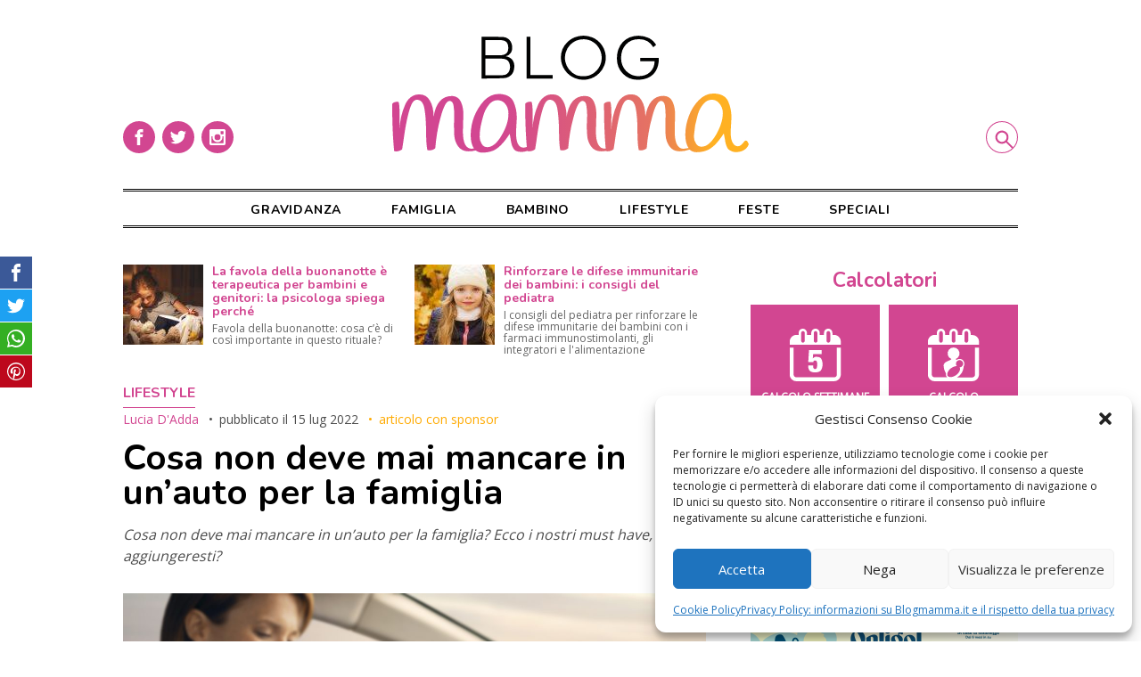

--- FILE ---
content_type: text/html; charset=UTF-8
request_url: https://www.blogmamma.it/cosa-non-deve-mai-mancare-in-unauto-per-la-famiglia/
body_size: 17125
content:

<!DOCTYPE html>
<html lang="it-IT">
<head>
	<meta charset="utf-8">
	<meta http-equiv="X-UA-Compatible" content="IE=edge">
	<meta name="viewport" content="width=device-width, initial-scale=1.0">	
	<link rel="profile" href="http://gmpg.org/xfn/11">
	<meta name="google-site-verification" content="8k0Sz8pdJjjFZ9wvV1ZEJtt1NnBP5clY-PSwOa3zfQc">

	<script>
		/* Google Fonts */
		WebFontConfig = {
			google: { families: [ 'Open+Sans', 'Nunito:400,700' ] }
		};
		(function() {
			var wf = document.createElement('script');
			wf.src = 'https://ajax.googleapis.com/ajax/libs/webfont/1/webfont.js';
			wf.type = 'text/javascript';
			wf.async = 'true';
			var s = document.getElementsByTagName('script')[0];
			s.parentNode.insertBefore(wf, s);
		})();
				
		/* FattoreMamma Network */
		var fmNet = {
			name: 'blogmamma',
		};
	
		(function() {
			var fm = document.createElement('script');
			fm.src = 'https://code.fattoremamma.com/fmn.js';
			fm.type = 'text/javascript';
			fm.async = 'true';
			var s = document.getElementsByTagName('script')[0];
			s.parentNode.insertBefore(fm, s);
		})();
	</script>
    


	<meta name='robots' content='index, follow, max-image-preview:large, max-snippet:-1, max-video-preview:-1' />
	<link rel="apple-touch-icon" sizes="180x180" href="https://www.blogmamma.it/wp-content/themes/blogmamma/assets/icons/apple-touch-icon.png">
	<link rel="icon" sizes="32x32" type="image/png" href="https://www.blogmamma.it/wp-content/themes/blogmamma/assets/icons/favicon-32x32.png">
	<link rel="shortcut icon" href="https://www.blogmamma.it/wp-content/themes/blogmamma/assets/icons/favicon.ico">

	<!-- This site is optimized with the Yoast SEO plugin v20.9 - https://yoast.com/wordpress/plugins/seo/ -->
	<title>Cosa non deve mai mancare in un’auto per la famiglia</title>
	<meta name="description" content="Cosa non deve mai mancare in un’auto per la famiglia? Ecco i nostri must have, cosa aggiungeresti?" />
	<link rel="canonical" href="https://www.blogmamma.it/cosa-non-deve-mai-mancare-in-unauto-per-la-famiglia/" />
	<meta property="og:locale" content="it_IT" />
	<meta property="og:type" content="article" />
	<meta property="og:title" content="Cosa non deve mai mancare in un’auto per la famiglia" />
	<meta property="og:description" content="Cosa non deve mai mancare in un’auto per la famiglia? Ecco i nostri must have, cosa aggiungeresti?" />
	<meta property="og:url" content="https://www.blogmamma.it/cosa-non-deve-mai-mancare-in-unauto-per-la-famiglia/" />
	<meta property="og:site_name" content="Blogmamma.it" />
	<meta property="article:published_time" content="2022-07-15T11:00:35+00:00" />
	<meta property="article:modified_time" content="2022-07-20T13:15:56+00:00" />
	<meta property="og:image" content="https://www.blogmamma.it/wp-content/uploads/2022/07/auto-per-la-famiglia-mamma-che-guida-scaled-e1657809799576.jpg" />
	<meta property="og:image:width" content="1700" />
	<meta property="og:image:height" content="1275" />
	<meta property="og:image:type" content="image/jpeg" />
	<meta name="author" content="Lucia D&#039;Adda" />
	<meta name="twitter:label1" content="Scritto da" />
	<meta name="twitter:data1" content="Lucia D'Adda" />
	<meta name="twitter:label2" content="Tempo di lettura stimato" />
	<meta name="twitter:data2" content="2 minuti" />
	<script type="application/ld+json" class="yoast-schema-graph">{"@context":"https://schema.org","@graph":[{"@type":"WebPage","@id":"https://www.blogmamma.it/cosa-non-deve-mai-mancare-in-unauto-per-la-famiglia/","url":"https://www.blogmamma.it/cosa-non-deve-mai-mancare-in-unauto-per-la-famiglia/","name":"Cosa non deve mai mancare in un’auto per la famiglia","isPartOf":{"@id":"https://www.blogmamma.it/#website"},"primaryImageOfPage":{"@id":"https://www.blogmamma.it/cosa-non-deve-mai-mancare-in-unauto-per-la-famiglia/#primaryimage"},"image":{"@id":"https://www.blogmamma.it/cosa-non-deve-mai-mancare-in-unauto-per-la-famiglia/#primaryimage"},"thumbnailUrl":"https://www.blogmamma.it/wp-content/uploads/2022/07/auto-per-la-famiglia-mamma-che-guida-scaled-e1657809799576.jpg","datePublished":"2022-07-15T11:00:35+00:00","dateModified":"2022-07-20T13:15:56+00:00","author":{"@id":"https://www.blogmamma.it/#/schema/person/86e127c3a4581f73ca86e10925676abc"},"description":"Cosa non deve mai mancare in un’auto per la famiglia? Ecco i nostri must have, cosa aggiungeresti?","breadcrumb":{"@id":"https://www.blogmamma.it/cosa-non-deve-mai-mancare-in-unauto-per-la-famiglia/#breadcrumb"},"inLanguage":"it-IT","potentialAction":[{"@type":"ReadAction","target":["https://www.blogmamma.it/cosa-non-deve-mai-mancare-in-unauto-per-la-famiglia/"]}]},{"@type":"ImageObject","inLanguage":"it-IT","@id":"https://www.blogmamma.it/cosa-non-deve-mai-mancare-in-unauto-per-la-famiglia/#primaryimage","url":"https://www.blogmamma.it/wp-content/uploads/2022/07/auto-per-la-famiglia-mamma-che-guida-scaled-e1657809799576.jpg","contentUrl":"https://www.blogmamma.it/wp-content/uploads/2022/07/auto-per-la-famiglia-mamma-che-guida-scaled-e1657809799576.jpg","width":1700,"height":1275,"caption":"mamma che guida auto per la famiglia citroen"},{"@type":"BreadcrumbList","@id":"https://www.blogmamma.it/cosa-non-deve-mai-mancare-in-unauto-per-la-famiglia/#breadcrumb","itemListElement":[{"@type":"ListItem","position":1,"name":"Home","item":"https://www.blogmamma.it/"},{"@type":"ListItem","position":2,"name":"Lifestyle","item":"https://www.blogmamma.it/category/lifestyle/"},{"@type":"ListItem","position":3,"name":"Cosa non deve mai mancare in un’auto per la famiglia"}]},{"@type":"WebSite","@id":"https://www.blogmamma.it/#website","url":"https://www.blogmamma.it/","name":"Blogmamma.it","description":"magazine per le mamme","potentialAction":[{"@type":"SearchAction","target":{"@type":"EntryPoint","urlTemplate":"https://www.blogmamma.it/?s={search_term_string}"},"query-input":"required name=search_term_string"}],"inLanguage":"it-IT"},{"@type":"Person","@id":"https://www.blogmamma.it/#/schema/person/86e127c3a4581f73ca86e10925676abc","name":"Lucia D'Adda","image":{"@type":"ImageObject","inLanguage":"it-IT","@id":"https://www.blogmamma.it/#/schema/person/image/","url":"https://secure.gravatar.com/avatar/4a5dedfdb3ea9bb07ed0226ec2a247c2?s=96&d=mm&r=g","contentUrl":"https://secure.gravatar.com/avatar/4a5dedfdb3ea9bb07ed0226ec2a247c2?s=96&d=mm&r=g","caption":"Lucia D'Adda"},"description":"Appassionata da sempre di comunicazione, mi divido tra il mondo mamme e quello food, Mamma di due figli ... e di un progetto legato alla ristorazione, qui mi occupo prevalentemernte di lifestyle.","sameAs":["http://www.invacanzadaunavita-housewife.blogspot.com/"],"url":"https://www.blogmamma.it/author/lalucy/"}]}</script>
	<!-- / Yoast SEO plugin. -->


<link rel="alternate" type="application/rss+xml" title="Blogmamma.it &raquo; Cosa non deve mai mancare in un’auto per la famiglia Feed dei commenti" href="https://www.blogmamma.it/cosa-non-deve-mai-mancare-in-unauto-per-la-famiglia/feed/" />
<link rel='stylesheet' id='wp-block-library-css' href='https://www.blogmamma.it/wp-includes/css/dist/block-library/style.min.css?ver=6.2.8' type='text/css' media='all' />
<link rel='stylesheet' id='classic-theme-styles-css' href='https://www.blogmamma.it/wp-includes/css/classic-themes.min.css?ver=6.2.8' type='text/css' media='all' />
<style id='global-styles-inline-css' type='text/css'>
body{--wp--preset--color--black: #000000;--wp--preset--color--cyan-bluish-gray: #abb8c3;--wp--preset--color--white: #ffffff;--wp--preset--color--pale-pink: #f78da7;--wp--preset--color--vivid-red: #cf2e2e;--wp--preset--color--luminous-vivid-orange: #ff6900;--wp--preset--color--luminous-vivid-amber: #fcb900;--wp--preset--color--light-green-cyan: #7bdcb5;--wp--preset--color--vivid-green-cyan: #00d084;--wp--preset--color--pale-cyan-blue: #8ed1fc;--wp--preset--color--vivid-cyan-blue: #0693e3;--wp--preset--color--vivid-purple: #9b51e0;--wp--preset--gradient--vivid-cyan-blue-to-vivid-purple: linear-gradient(135deg,rgba(6,147,227,1) 0%,rgb(155,81,224) 100%);--wp--preset--gradient--light-green-cyan-to-vivid-green-cyan: linear-gradient(135deg,rgb(122,220,180) 0%,rgb(0,208,130) 100%);--wp--preset--gradient--luminous-vivid-amber-to-luminous-vivid-orange: linear-gradient(135deg,rgba(252,185,0,1) 0%,rgba(255,105,0,1) 100%);--wp--preset--gradient--luminous-vivid-orange-to-vivid-red: linear-gradient(135deg,rgba(255,105,0,1) 0%,rgb(207,46,46) 100%);--wp--preset--gradient--very-light-gray-to-cyan-bluish-gray: linear-gradient(135deg,rgb(238,238,238) 0%,rgb(169,184,195) 100%);--wp--preset--gradient--cool-to-warm-spectrum: linear-gradient(135deg,rgb(74,234,220) 0%,rgb(151,120,209) 20%,rgb(207,42,186) 40%,rgb(238,44,130) 60%,rgb(251,105,98) 80%,rgb(254,248,76) 100%);--wp--preset--gradient--blush-light-purple: linear-gradient(135deg,rgb(255,206,236) 0%,rgb(152,150,240) 100%);--wp--preset--gradient--blush-bordeaux: linear-gradient(135deg,rgb(254,205,165) 0%,rgb(254,45,45) 50%,rgb(107,0,62) 100%);--wp--preset--gradient--luminous-dusk: linear-gradient(135deg,rgb(255,203,112) 0%,rgb(199,81,192) 50%,rgb(65,88,208) 100%);--wp--preset--gradient--pale-ocean: linear-gradient(135deg,rgb(255,245,203) 0%,rgb(182,227,212) 50%,rgb(51,167,181) 100%);--wp--preset--gradient--electric-grass: linear-gradient(135deg,rgb(202,248,128) 0%,rgb(113,206,126) 100%);--wp--preset--gradient--midnight: linear-gradient(135deg,rgb(2,3,129) 0%,rgb(40,116,252) 100%);--wp--preset--duotone--dark-grayscale: url('#wp-duotone-dark-grayscale');--wp--preset--duotone--grayscale: url('#wp-duotone-grayscale');--wp--preset--duotone--purple-yellow: url('#wp-duotone-purple-yellow');--wp--preset--duotone--blue-red: url('#wp-duotone-blue-red');--wp--preset--duotone--midnight: url('#wp-duotone-midnight');--wp--preset--duotone--magenta-yellow: url('#wp-duotone-magenta-yellow');--wp--preset--duotone--purple-green: url('#wp-duotone-purple-green');--wp--preset--duotone--blue-orange: url('#wp-duotone-blue-orange');--wp--preset--font-size--small: 13px;--wp--preset--font-size--medium: 20px;--wp--preset--font-size--large: 36px;--wp--preset--font-size--x-large: 42px;--wp--preset--spacing--20: 0.44rem;--wp--preset--spacing--30: 0.67rem;--wp--preset--spacing--40: 1rem;--wp--preset--spacing--50: 1.5rem;--wp--preset--spacing--60: 2.25rem;--wp--preset--spacing--70: 3.38rem;--wp--preset--spacing--80: 5.06rem;--wp--preset--shadow--natural: 6px 6px 9px rgba(0, 0, 0, 0.2);--wp--preset--shadow--deep: 12px 12px 50px rgba(0, 0, 0, 0.4);--wp--preset--shadow--sharp: 6px 6px 0px rgba(0, 0, 0, 0.2);--wp--preset--shadow--outlined: 6px 6px 0px -3px rgba(255, 255, 255, 1), 6px 6px rgba(0, 0, 0, 1);--wp--preset--shadow--crisp: 6px 6px 0px rgba(0, 0, 0, 1);}:where(.is-layout-flex){gap: 0.5em;}body .is-layout-flow > .alignleft{float: left;margin-inline-start: 0;margin-inline-end: 2em;}body .is-layout-flow > .alignright{float: right;margin-inline-start: 2em;margin-inline-end: 0;}body .is-layout-flow > .aligncenter{margin-left: auto !important;margin-right: auto !important;}body .is-layout-constrained > .alignleft{float: left;margin-inline-start: 0;margin-inline-end: 2em;}body .is-layout-constrained > .alignright{float: right;margin-inline-start: 2em;margin-inline-end: 0;}body .is-layout-constrained > .aligncenter{margin-left: auto !important;margin-right: auto !important;}body .is-layout-constrained > :where(:not(.alignleft):not(.alignright):not(.alignfull)){max-width: var(--wp--style--global--content-size);margin-left: auto !important;margin-right: auto !important;}body .is-layout-constrained > .alignwide{max-width: var(--wp--style--global--wide-size);}body .is-layout-flex{display: flex;}body .is-layout-flex{flex-wrap: wrap;align-items: center;}body .is-layout-flex > *{margin: 0;}:where(.wp-block-columns.is-layout-flex){gap: 2em;}.has-black-color{color: var(--wp--preset--color--black) !important;}.has-cyan-bluish-gray-color{color: var(--wp--preset--color--cyan-bluish-gray) !important;}.has-white-color{color: var(--wp--preset--color--white) !important;}.has-pale-pink-color{color: var(--wp--preset--color--pale-pink) !important;}.has-vivid-red-color{color: var(--wp--preset--color--vivid-red) !important;}.has-luminous-vivid-orange-color{color: var(--wp--preset--color--luminous-vivid-orange) !important;}.has-luminous-vivid-amber-color{color: var(--wp--preset--color--luminous-vivid-amber) !important;}.has-light-green-cyan-color{color: var(--wp--preset--color--light-green-cyan) !important;}.has-vivid-green-cyan-color{color: var(--wp--preset--color--vivid-green-cyan) !important;}.has-pale-cyan-blue-color{color: var(--wp--preset--color--pale-cyan-blue) !important;}.has-vivid-cyan-blue-color{color: var(--wp--preset--color--vivid-cyan-blue) !important;}.has-vivid-purple-color{color: var(--wp--preset--color--vivid-purple) !important;}.has-black-background-color{background-color: var(--wp--preset--color--black) !important;}.has-cyan-bluish-gray-background-color{background-color: var(--wp--preset--color--cyan-bluish-gray) !important;}.has-white-background-color{background-color: var(--wp--preset--color--white) !important;}.has-pale-pink-background-color{background-color: var(--wp--preset--color--pale-pink) !important;}.has-vivid-red-background-color{background-color: var(--wp--preset--color--vivid-red) !important;}.has-luminous-vivid-orange-background-color{background-color: var(--wp--preset--color--luminous-vivid-orange) !important;}.has-luminous-vivid-amber-background-color{background-color: var(--wp--preset--color--luminous-vivid-amber) !important;}.has-light-green-cyan-background-color{background-color: var(--wp--preset--color--light-green-cyan) !important;}.has-vivid-green-cyan-background-color{background-color: var(--wp--preset--color--vivid-green-cyan) !important;}.has-pale-cyan-blue-background-color{background-color: var(--wp--preset--color--pale-cyan-blue) !important;}.has-vivid-cyan-blue-background-color{background-color: var(--wp--preset--color--vivid-cyan-blue) !important;}.has-vivid-purple-background-color{background-color: var(--wp--preset--color--vivid-purple) !important;}.has-black-border-color{border-color: var(--wp--preset--color--black) !important;}.has-cyan-bluish-gray-border-color{border-color: var(--wp--preset--color--cyan-bluish-gray) !important;}.has-white-border-color{border-color: var(--wp--preset--color--white) !important;}.has-pale-pink-border-color{border-color: var(--wp--preset--color--pale-pink) !important;}.has-vivid-red-border-color{border-color: var(--wp--preset--color--vivid-red) !important;}.has-luminous-vivid-orange-border-color{border-color: var(--wp--preset--color--luminous-vivid-orange) !important;}.has-luminous-vivid-amber-border-color{border-color: var(--wp--preset--color--luminous-vivid-amber) !important;}.has-light-green-cyan-border-color{border-color: var(--wp--preset--color--light-green-cyan) !important;}.has-vivid-green-cyan-border-color{border-color: var(--wp--preset--color--vivid-green-cyan) !important;}.has-pale-cyan-blue-border-color{border-color: var(--wp--preset--color--pale-cyan-blue) !important;}.has-vivid-cyan-blue-border-color{border-color: var(--wp--preset--color--vivid-cyan-blue) !important;}.has-vivid-purple-border-color{border-color: var(--wp--preset--color--vivid-purple) !important;}.has-vivid-cyan-blue-to-vivid-purple-gradient-background{background: var(--wp--preset--gradient--vivid-cyan-blue-to-vivid-purple) !important;}.has-light-green-cyan-to-vivid-green-cyan-gradient-background{background: var(--wp--preset--gradient--light-green-cyan-to-vivid-green-cyan) !important;}.has-luminous-vivid-amber-to-luminous-vivid-orange-gradient-background{background: var(--wp--preset--gradient--luminous-vivid-amber-to-luminous-vivid-orange) !important;}.has-luminous-vivid-orange-to-vivid-red-gradient-background{background: var(--wp--preset--gradient--luminous-vivid-orange-to-vivid-red) !important;}.has-very-light-gray-to-cyan-bluish-gray-gradient-background{background: var(--wp--preset--gradient--very-light-gray-to-cyan-bluish-gray) !important;}.has-cool-to-warm-spectrum-gradient-background{background: var(--wp--preset--gradient--cool-to-warm-spectrum) !important;}.has-blush-light-purple-gradient-background{background: var(--wp--preset--gradient--blush-light-purple) !important;}.has-blush-bordeaux-gradient-background{background: var(--wp--preset--gradient--blush-bordeaux) !important;}.has-luminous-dusk-gradient-background{background: var(--wp--preset--gradient--luminous-dusk) !important;}.has-pale-ocean-gradient-background{background: var(--wp--preset--gradient--pale-ocean) !important;}.has-electric-grass-gradient-background{background: var(--wp--preset--gradient--electric-grass) !important;}.has-midnight-gradient-background{background: var(--wp--preset--gradient--midnight) !important;}.has-small-font-size{font-size: var(--wp--preset--font-size--small) !important;}.has-medium-font-size{font-size: var(--wp--preset--font-size--medium) !important;}.has-large-font-size{font-size: var(--wp--preset--font-size--large) !important;}.has-x-large-font-size{font-size: var(--wp--preset--font-size--x-large) !important;}
.wp-block-navigation a:where(:not(.wp-element-button)){color: inherit;}
:where(.wp-block-columns.is-layout-flex){gap: 2em;}
.wp-block-pullquote{font-size: 1.5em;line-height: 1.6;}
</style>
<link rel='stylesheet' id='open_up-css' href='https://www.blogmamma.it/wp-content/plugins/open-up/assets/open_up.min.css?ver=1.8.8' type='text/css' media='all' />
<style id='open_up-inline-css' type='text/css'>
#open_up {
	margin-bottom: 3rem;
}

#open_up h3 {
	font-size: 14px;
	margin-bottom: 5px;
        color: #d24691;
}

#open_up p {
	color: #666;
	font-size: 12px;
	line-height: 13px;
}

#open_up img {
	width: 90px;
	height: auto;
}
</style>
<link rel='stylesheet' id='cmplz-general-css' href='https://www.blogmamma.it/wp-content/plugins/complianz-gdpr/assets/css/cookieblocker.min.css?ver=1767193226' type='text/css' media='all' />
<link rel='stylesheet' id='blogmamma-css' href='https://www.blogmamma.it/wp-content/themes/blogmamma/assets/blogmamma.css?ver=0.9.7' type='text/css' media='all' />
<link rel='stylesheet' id='custom-css' href='https://www.blogmamma.it/wp-content/themes/blogmamma/style.css?ver=0.9.7' type='text/css' media='all' />
<script type='text/javascript' id='open_up-js-extra'>
/* <![CDATA[ */
var OpenUp = {"blogname":"blogmamma","org":[{"id":"5fa40ac6-8b84-4dc1-a4d9-4438b951006d","campaign_id":"0","title":"Rinforzare le difese immunitarie dei bambini: i consigli del pediatra","abstract":"I consigli del pediatra per rinforzare le difese immunitarie dei bambini con i farmaci immunostimolanti, gli integratori e l'alimentazione"},{"id":"6024020e-5614-433f-921f-0891b951006d","campaign_id":"0","title":"Pap\u00e0 assenti: \u00e8 anche colpa delle mamme?","abstract":"Spesso i padri vengono accusati di essere assenti nella crescita dei figli. Ma siamo sicuri che la colpa sia tutta loro?"},{"id":"6141c992-e4f8-4326-89c5-581bb951006d","campaign_id":"0","title":"La favola della buonanotte \u00e8 terapeutica per bambini e genitori: la psicologa spiega perch\u00e9","abstract":"Favola della buonanotte: cosa c\u2019\u00e8 di cos\u00ec importante in questo rituale?"},{"id":"646f4125-dd9c-455d-8e5f-699eb951006d","campaign_id":"0","title":"Regressioni nei bambini: quando avvengono, perch\u00e9 e come affrontarle","abstract":"Suggerimenti e\u00a0strategie per affrontare le regressioni nei bambini"}]};
/* ]]> */
</script>
<script type='text/javascript' src='https://www.blogmamma.it/wp-content/plugins/open-up/assets/open_up.min.js?ver=1.8.8' id='open_up-js'></script>
<link rel="https://api.w.org/" href="https://www.blogmamma.it/wp-json/" /><link rel="alternate" type="application/json" href="https://www.blogmamma.it/wp-json/wp/v2/posts/152672" /><link rel="EditURI" type="application/rsd+xml" title="RSD" href="https://www.blogmamma.it/xmlrpc.php?rsd" />
<link rel="wlwmanifest" type="application/wlwmanifest+xml" href="https://www.blogmamma.it/wp-includes/wlwmanifest.xml" />
<link rel='shortlink' href='https://www.blogmamma.it/?p=152672' />
<link rel="alternate" type="application/json+oembed" href="https://www.blogmamma.it/wp-json/oembed/1.0/embed?url=https%3A%2F%2Fwww.blogmamma.it%2Fcosa-non-deve-mai-mancare-in-unauto-per-la-famiglia%2F" />
<link rel="alternate" type="text/xml+oembed" href="https://www.blogmamma.it/wp-json/oembed/1.0/embed?url=https%3A%2F%2Fwww.blogmamma.it%2Fcosa-non-deve-mai-mancare-in-unauto-per-la-famiglia%2F&#038;format=xml" />
			<style>.cmplz-hidden {
					display: none !important;
				}</style>
</head>

<body data-cmplz=1 class="post-template-default single single-post postid-152672 single-format-standard" style="background-color:#fff">
	
	<div class="container">
		<header class="site-header">
			<a href="https://www.blogmamma.it" title="Blogmamma.it Home" rel="bookmark" class="logo">
				<img src="https://www.blogmamma.it/wp-content/themes/blogmamma/assets/blogmamma_logo.svg" alt="Blogmamma.it Logo">
			</a>
	
			<input type="checkbox" id="search-ctrl" name="search-ctrl">		
			<label class="search-label" for="search-ctrl">
				<span class="reader">Cerca</span>
				<svg class="icon" aria-hidden="true" role="img">
					<use xlink:href="#icon-search"></use>
				</svg>
			</label>
	
			<input type="checkbox" id="menu-ctrl" name="menu-ctrl">
			<label class="menu-label" for="menu-ctrl">
				<span class="reader">Menu</span>
				<svg class="icon" aria-hidden="true" role="img">
					<use xlink:href="#icon-menu"></use>
				</svg>
			</label>
			
			<nav class="header-menu">
				<div class="menu"><ul id="header-menu" class="menu"><li class="menu-item"><a href="https://www.blogmamma.it/category/gravidanza/">Gravidanza</a></li>
<li class="menu-item"><a href="https://www.blogmamma.it/category/famiglia/">Famiglia</a></li>
<li class="menu-item"><a href="https://www.blogmamma.it/category/bambino/">Bambino</a></li>
<li class="menu-item"><a href="https://www.blogmamma.it/category/lifestyle/">Lifestyle</a></li>
<li class="menu-item"><a href="https://www.blogmamma.it/category/feste/">Feste</a></li>
<li class="menu-item"><a href="https://www.blogmamma.it/speciali/">Speciali</a></li>
</ul></div>				
				<div class="social-box">
					<a href="https://www.facebook.com/blogmamma" title="" rel="noopener noreferrer" target="_blank">
						<span class="reader">Facebook</span>
						<svg class="icon" viewbox="0 0 32 32" xmlns="http://www.w3.org/2000/svg">
							<path d="M16 32a16 16 0 1 1 0-32 16 16 0 0 1 0 32zm1.5-21H20V8h-2.5c-2 0-3.5 1.6-3.5 3.5V13h-2v3h2v8h3v-8h2.5l.5-3h-3v-1.5c0-.3.2-.5.5-.5z" fill-rule="nonzero"/>
						</svg>
					</a>
					<a href="https://twitter.com/blogmamma" title="" rel="noopener noreferrer" target="_blank">
						<span class="reader">Twitter</span>
						<svg class="icon" viewbox="0 0 32 32" xmlns="http://www.w3.org/2000/svg">
							<path d="M16 32a16 16 0 1 1 0-32 16 16 0 0 1 0 32zm8-20.9a6 6 0 0 1-1.9.6 4 4 0 0 0 1.5-1.9 6 6 0 0 1-2.1.8 3.3 3.3 0 0 0-5.6 3A9.3 9.3 0 0 1 9 10.2a3.3 3.3 0 0 0 1 4.4c-.5 0-1-.2-1.5-.4 0 1.6 1.2 3 2.7 3.2a3.3 3.3 0 0 1-1.5 0 3.3 3.3 0 0 0 3 2.4A6.6 6.6 0 0 1 8 21a9.3 9.3 0 0 0 14.4-8.3c.6-.4 1.2-1 1.6-1.7z"/>
						</svg>
					</a>
					<a href="https://www.instagram.com/blogmamma/" title="" rel="noopener noreferrer" target="_blank">
						<span class="reader">Instagram</span>
						<svg class="icon" viewbox="0 0 32 32" xmlns="http://www.w3.org/2000/svg">
							<path d="M22.5 8h-13C8.7 8 8 8.7 8 9.5v13c0 .8.7 1.5 1.5 1.5h13c.8 0 1.5-.7 1.5-1.5v-13c0-.8-.7-1.5-1.5-1.5zM19 10.5c0-.3.2-.5.5-.5h2c.3 0 .5.2.5.5v2c0 .3-.2.5-.5.5h-2a.5.5 0 0 1-.5-.5v-2zM16 13a3 3 0 1 1 0 6 3 3 0 0 1 0-6zm0 19a16 16 0 1 1 0-32 16 16 0 0 1 0 32zm6-10.5V15h-1.1l.1 1a5 5 0 1 1-9.9-1H10v6.5c0 .3.2.5.5.5h11c.3 0 .5-.2.5-.5z"/>
						</svg>
					</a>
				</div>
			</nav>
			
			<form class="search-form" action="/">
				<input class="search-input" type="search" name="s" placeholder="cosa cerchi?">
				<button type="submit" class="search-button">
					cerca
				</button>
			</form>
		</header>

	

<main class="site-main">
	
	<div id="open_up" style="min-height:90px"></div>
		<article>
		<header class="post-header">
			<aside class="post-meta">
				<ul class="post-categories"><li><a href="https://www.blogmamma.it/category/lifestyle/">Lifestyle</a></li></ul>				<a class="author-link" title="Tutti gli articoli di Lucia D&#039;Adda" href="https://www.blogmamma.it/author/lalucy/" rel="author">Lucia D&#039;Adda</a>				
			<div class="entry-date published">pubblicato il <time datetime="2022-07-15T13:00:35+02:00">15 Lug 2022</time></div>				<span class="sponsored">articolo con sponsor</span>			</aside>
			<h1>Cosa non deve mai mancare in un’auto per la famiglia</h1>
			<p class="intro"> Cosa non deve mai mancare in un’auto per la famiglia? Ecco i nostri must have, cosa aggiungeresti? </p>			<figure><img width="1200" height="900" src="https://www.blogmamma.it/wp-content/uploads/2022/07/auto-per-la-famiglia-mamma-che-guida-1200x900.jpg" class="attachment-large size-large wp-post-image" alt="mamma che guida auto per la famiglia citroen" decoding="async" srcset="https://www.blogmamma.it/wp-content/uploads/2022/07/auto-per-la-famiglia-mamma-che-guida-1200x900.jpg 1200w, https://www.blogmamma.it/wp-content/uploads/2022/07/auto-per-la-famiglia-mamma-che-guida-480x360.jpg 480w, https://www.blogmamma.it/wp-content/uploads/2022/07/auto-per-la-famiglia-mamma-che-guida-850x637.jpg 850w, https://www.blogmamma.it/wp-content/uploads/2022/07/auto-per-la-famiglia-mamma-che-guida-1536x1152.jpg 1536w, https://www.blogmamma.it/wp-content/uploads/2022/07/auto-per-la-famiglia-mamma-che-guida-2048x1536.jpg 2048w, https://www.blogmamma.it/wp-content/uploads/2022/07/auto-per-la-famiglia-mamma-che-guida-scaled-e1657809799576.jpg 1700w" sizes="(max-width: 1000px) 90vw, (min-width: 1000px) 80vw, (min-width: 1200px) 800px, 800px" /></figure>
		</header>

		<section class="post-content auto_ads_on_content">
    		
<p>Quando una famiglia si allarga e si passa da 2 a 3, a 4 e magari a 5 componenti, l’auto deve necessariamente seguire questa crescita e rispondere ad alcune esigenze. Ecco ad esempio le 10 cose che secondo noi non devono mai mancare in un’auto per la famiglia.</p>
<h2><strong>Dieci must have (più uno) dell’auto per la famiglia</strong></h2>
<p>Un’auto per la famiglia deve innanzitutto essere comoda per chi giuda e per chi viaggia sia in città che nei lunghi tragitti e poi deve avere almeno questi 10 must have, che contribuiscono a rendere piacevole e sicuro il viaggio in auto di tutta la famiglia.</p>
<ul>
<li><strong>Spazio.</strong> Siamo tutti d’accordo che sia la prima cosa che non può mancare in una macchina per la famiglia. Lo spazio non è mai abbastanza.</li>
<li><strong>Bagagliaio capiente</strong>: pronto ad accogliere passeggino e carrozzina, le mille borse per le vacanze, zaini e sacche sportive, spesa</li>
<li><strong>Sedili comodi e spaziosi</strong>.</li>
<li><strong>Almeno tre sedili posteriori autonomi e dotati di agganci per seggiolini.</strong></li>
<li><strong>Agganci Isofix</strong> per far viaggiare in sicurezza i nostri bimbi.</li>
<li><strong>Vani portaoggetti </strong>pratici e organizzati.</li>
<li><strong>Un vano refrigerato</strong>, per tenere in fresco le bevande durante i viaggi.</li>
<li><strong>Prese USB</strong> per caricare telefoni, tablet, lettori cd, scaldabiberon.</li>
<li><strong>Preimpostare la giusta la temperatura</strong> dell’abitacolo dal touchscreen o tramite app.</li>
</ul>
<p>Cosa aggiungere? Noi un’idea l’abbiamo: il <strong>tettuccio apribile</strong>, che offre un’esperienza di viaggio divertente per tutti i componenti della famiglia.</p>
<h2>Il nuovo SUV CITROËN C5 AIRCROSS HYBRID PLUG-IN è la risposta a tutte le tue esigenze e spostamenti famigliari perchè ha:</h2>
<p><img decoding="async" loading="lazy" class="aligncenter wp-image-152674 size-full" src="https://www.blogmamma.it/wp-content/uploads/2022/07/mamma-che-carica-auto-per-la-famiglia-scaled-e1657810466531.jpg" alt="mamma che carica bagagliaio auto per la famiglia citroen" width="600" height="450" /></p>
<ul>
<li>tanto spazio interno</li>
<li>vani organizzati e pratici, compreso un cassetto refrigerato</li>
<li>bagagliaio ampio, ben organizzato, funzionale e comodo da aprire, grazie al portellone motorizzato</li>
<li>sospensioni che permettono l’effetto “tappeto volante” per una totale comodità di viaggio</li>
<li>sedili comodi e comfort acustico assicurato grazie al Citroën Advanced Comfort</li>
<li>tre sedili posteriori totalmente indipendenti e completamente reclinabili, per ottenere ancora più spazio nel bagagliaio</li>
<li>agganci isofix su due seggiolini posteriori e uno anteriore</li>
<li>possibilità di preimpostare la giusta la temperatura dell’abitacolo dal Touchscreen 10” o dall’App MyCitroën.</li>
</ul>
<h3>Vuoi scoprire gli altri must have che rendono il NUOVO SUV C5 AIRCROSS HYBRID PLUG-IN l’auto ideale per la famiglia? Vieni a provarla!</h3>
<p>Puoi prenotare un test drive presso le concessionarie Citroën <a href="https://landingform.citroen.it/gardalandtd22/" target="_blank" rel="nofollow noopener noreferrer">cliccando qui.</a></p>
		</section>
					
		<footer class="post-footer">
			<section class="post-author">
				<h2><a class="author-link" title="Tutti gli articoli di Lucia D&#039;Adda" href="https://www.blogmamma.it/author/lalucy/" rel="author">Lucia D&#039;Adda</a></h2>
				<div class="author-card">
					<figure class="author-avatar">
						<img alt='' src='https://secure.gravatar.com/avatar/4a5dedfdb3ea9bb07ed0226ec2a247c2?s=150&#038;d=mm&#038;r=g' srcset='https://secure.gravatar.com/avatar/4a5dedfdb3ea9bb07ed0226ec2a247c2?s=300&#038;d=mm&#038;r=g 2x' class='avatar avatar-150 photo' height='150' width='150' loading='lazy' decoding='async'/>					</figure>
					<p>Appassionata da sempre di comunicazione, mi divido tra il mondo mamme e quello food, Mamma di due figli ... e di un progetto legato alla ristorazione, qui mi occupo prevalentemernte di lifestyle.										<br>Visita il mio sito: <a href="http://www.invacanzadaunavita-housewife.blogspot.com/" target="_blank" title="Vai al sito dell'autore">www.invacanzadaunavita-housewife.blogspot.com</a>					</p>
				</div>
			</section>

            			
			<nav class="tags">
				<h2>Abbiamo parlato di</h2>
				<ul class="post-tags"><li><a href="https://www.blogmamma.it/tag/post-sponsorizzato/" rel="tag">post sponsorizzato</a></li><li><a href="https://www.blogmamma.it/tag/vacanze-con-bambini/" rel="tag">vacanze con bambini</a></li></ul>			</nav>
			
			<aside class="related">
				<h2>Consigliati</h2>
							<article>
				<figure class='gallery-item'>
					<a href="https://www.blogmamma.it/come-scegliere-il-ciuccio-per-un-neonato/" title="Come scegliere il ciuccio per un neonato e consigli per utilizzarlo e igienizzarlo al meglio">
						<img width="480" height="320" src="https://www.blogmamma.it/wp-content/uploads/2025/11/scegliere-ciuccio-neonato-480x320.jpg" class="attachment-medium size-medium wp-post-image" alt="" decoding="async" loading="lazy" srcset="https://www.blogmamma.it/wp-content/uploads/2025/11/scegliere-ciuccio-neonato-480x320.jpg 480w, https://www.blogmamma.it/wp-content/uploads/2025/11/scegliere-ciuccio-neonato-1200x800.jpg 1200w, https://www.blogmamma.it/wp-content/uploads/2025/11/scegliere-ciuccio-neonato-850x567.jpg 850w, https://www.blogmamma.it/wp-content/uploads/2025/11/scegliere-ciuccio-neonato-1536x1024.jpg 1536w, https://www.blogmamma.it/wp-content/uploads/2025/11/scegliere-ciuccio-neonato-2048x1365.jpg 2048w, https://www.blogmamma.it/wp-content/uploads/2025/11/scegliere-ciuccio-neonato-1700x1133.jpg 1700w, https://www.blogmamma.it/wp-content/uploads/2025/11/scegliere-ciuccio-neonato-800x533.jpg 800w" sizes="(max-width: 1000px) 90vw, (min-width: 1000px) 80vw, (min-width: 1200px) 800px, 800px" />					</a>
				</figure>
				<h3><a href="https://www.blogmamma.it/come-scegliere-il-ciuccio-per-un-neonato/" title="Come scegliere il ciuccio per un neonato e consigli per utilizzarlo e igienizzarlo al meglio">Come scegliere il ciuccio per un neonato e consigli per utilizzarlo e igienizzarlo al meglio</a></h3>
			</article>
			<article>
				<figure class='gallery-item'>
					<a href="https://www.blogmamma.it/idee-nome-bambino-lista-nomi-maschili/" title="Idee per il Nome del tuo Bambino: Lista di Nomi Maschili ">
						<img width="480" height="321" src="https://www.blogmamma.it/wp-content/uploads/2023/06/cose-utili-per-neonato-480x321.jpg" class="attachment-medium size-medium wp-post-image" alt="cose utili per neonato" decoding="async" loading="lazy" srcset="https://www.blogmamma.it/wp-content/uploads/2023/06/cose-utili-per-neonato-480x321.jpg 480w, https://www.blogmamma.it/wp-content/uploads/2023/06/cose-utili-per-neonato-1200x801.jpg 1200w, https://www.blogmamma.it/wp-content/uploads/2023/06/cose-utili-per-neonato-850x568.jpg 850w, https://www.blogmamma.it/wp-content/uploads/2023/06/cose-utili-per-neonato-1536x1026.jpg 1536w, https://www.blogmamma.it/wp-content/uploads/2023/06/cose-utili-per-neonato-1700x1133.jpg 1700w, https://www.blogmamma.it/wp-content/uploads/2023/06/cose-utili-per-neonato-800x533.jpg 800w, https://www.blogmamma.it/wp-content/uploads/2023/06/cose-utili-per-neonato.jpg 1800w" sizes="(max-width: 1000px) 90vw, (min-width: 1000px) 80vw, (min-width: 1200px) 800px, 800px" />					</a>
				</figure>
				<h3><a href="https://www.blogmamma.it/idee-nome-bambino-lista-nomi-maschili/" title="Idee per il Nome del tuo Bambino: Lista di Nomi Maschili ">Idee per il Nome del tuo Bambino: Lista di Nomi Maschili </a></h3>
			</article>
			<article>
				<figure class='gallery-item'>
					<a href="https://www.blogmamma.it/piatti-con-la-zucca-per-i-bambini/" title="Piatti con la zucca per bambini">
						<img width="480" height="320" src="https://www.blogmamma.it/wp-content/uploads/2019/07/piatti-con-la-zucca-per-bambini-480x320.jpg" class="attachment-medium size-medium wp-post-image" alt="" decoding="async" loading="lazy" srcset="https://www.blogmamma.it/wp-content/uploads/2019/07/piatti-con-la-zucca-per-bambini-480x320.jpg 480w, https://www.blogmamma.it/wp-content/uploads/2019/07/piatti-con-la-zucca-per-bambini-1200x800.jpg 1200w, https://www.blogmamma.it/wp-content/uploads/2019/07/piatti-con-la-zucca-per-bambini-850x567.jpg 850w, https://www.blogmamma.it/wp-content/uploads/2019/07/piatti-con-la-zucca-per-bambini-1536x1024.jpg 1536w, https://www.blogmamma.it/wp-content/uploads/2019/07/piatti-con-la-zucca-per-bambini-1700x1133.jpg 1700w, https://www.blogmamma.it/wp-content/uploads/2019/07/piatti-con-la-zucca-per-bambini-800x533.jpg 800w, https://www.blogmamma.it/wp-content/uploads/2019/07/piatti-con-la-zucca-per-bambini.jpg 2000w" sizes="(max-width: 1000px) 90vw, (min-width: 1000px) 80vw, (min-width: 1200px) 800px, 800px" />					</a>
				</figure>
				<h3><a href="https://www.blogmamma.it/piatti-con-la-zucca-per-i-bambini/" title="Piatti con la zucca per bambini">Piatti con la zucca per bambini</a></h3>
			</article>
			<article>
				<figure class='gallery-item'>
					<a href="https://www.blogmamma.it/latte-stella-ottiene-il-bollino-consigliato-dalle-mamme-fattoremamma-la-qualita-che-conquista-le-famiglie-siciliane/" title="Latte Stella ottiene il Bollino &#8220;Consigliato dalle mamme FattoreMamma&#8221;: la qualità che conquista le famiglie siciliane">
						<img width="480" height="320" src="https://www.blogmamma.it/wp-content/uploads/2025/07/Latte-Stella-480x320.jpg" class="attachment-medium size-medium wp-post-image" alt="" decoding="async" loading="lazy" srcset="https://www.blogmamma.it/wp-content/uploads/2025/07/Latte-Stella-480x320.jpg 480w, https://www.blogmamma.it/wp-content/uploads/2025/07/Latte-Stella-1200x800.jpg 1200w, https://www.blogmamma.it/wp-content/uploads/2025/07/Latte-Stella-850x567.jpg 850w, https://www.blogmamma.it/wp-content/uploads/2025/07/Latte-Stella-1536x1024.jpg 1536w, https://www.blogmamma.it/wp-content/uploads/2025/07/Latte-Stella-1700x1133.jpg 1700w, https://www.blogmamma.it/wp-content/uploads/2025/07/Latte-Stella-800x533.jpg 800w, https://www.blogmamma.it/wp-content/uploads/2025/07/Latte-Stella.jpg 2000w" sizes="(max-width: 1000px) 90vw, (min-width: 1000px) 80vw, (min-width: 1200px) 800px, 800px" />					</a>
				</figure>
				<h3><a href="https://www.blogmamma.it/latte-stella-ottiene-il-bollino-consigliato-dalle-mamme-fattoremamma-la-qualita-che-conquista-le-famiglie-siciliane/" title="Latte Stella ottiene il Bollino &#8220;Consigliato dalle mamme FattoreMamma&#8221;: la qualità che conquista le famiglie siciliane">Latte Stella ottiene il Bollino &#8220;Consigliato dalle mamme FattoreMamma&#8221;: la qualità che conquista le famiglie siciliane</a></h3>
			</article>
			</aside>

			<section class="post-comments">
							
	<h4 class="comments-title"></h4>
				
	<ol class="commentlist">
			</ol>
				
	<div id="respond" class="comment-respond">
		<h3 id="reply-title" class="comment-reply-title">Lascia un commento <small><a rel="nofollow" id="cancel-comment-reply-link" href="/cosa-non-deve-mai-mancare-in-unauto-per-la-famiglia/#respond" style="display:none;">[annulla]</a></small></h3><form action="https://www.blogmamma.it/wp-comments-post.php" method="post" id="commentform" class="comment-form" novalidate><div class="input-notes">L'indirizzo email non verrà pubblicato. I dati obbligatori sono contrassegnati con <span class="req">*</span></div><div class="input comment-text">
			Il tuo commento <span class="req">*</span>
			<textarea id="comment" name="comment" tabindex="4" rows="10" aria-required="true"></textarea>
		</div>
		<div class="input author">
			<input id="author" name="author" type="text" value="" size="30" tabindex="1" aria-required="true" placeholder="Nome*">
		</div>
<div class="input email">
			<input id="email" name="email" type="text" value="" size="30" tabindex="2" aria-required="true" placeholder="Email*">
		</div>

		<div class="comment-form-cookies-consent">
			<input id="wp-comment-cookies-consent" name="wp-comment-cookies-consent" type="checkbox" value="yes" />
			<label for="wp-comment-cookies-consent">Salva il mio nome, email e sito web in questo browser per la prossima volta che commento.</label>
		</div>
<div class="submit"><input name="submit" type="submit" id="submit" class="button submit" value="Commenta"> <input type='hidden' name='comment_post_ID' value='152672' id='comment_post_ID' />
<input type='hidden' name='comment_parent' id='comment_parent' value='0' />
</div><p style="display: none;"><input type="hidden" id="akismet_comment_nonce" name="akismet_comment_nonce" value="8fa086dbd2" /></p><p style="display: none !important;"><label>&#916;<textarea name="ak_hp_textarea" cols="45" rows="8" maxlength="100"></textarea></label><input type="hidden" id="ak_js_1" name="ak_js" value="26"/><script>document.getElementById( "ak_js_1" ).setAttribute( "value", ( new Date() ).getTime() );</script></p></form>	</div><!-- #respond -->
	<p class="akismet_comment_form_privacy_notice">Questo sito usa Akismet per ridurre lo spam. <a href="https://akismet.com/privacy/" target="_blank" rel="nofollow noopener">Scopri come i tuoi dati vengono elaborati</a>.</p>				
			</section>

			<div class="ssk-group">
	<span class="reader">Condividi su:</span>
	<a href="" class="ssk ssk-facebook">
		<span class="reader">Facebook</span>
		<svg class="icon" aria-hidden="true" role="img">
			<use xlink:href="#icon-facebook"></use>
		</svg>
	</a>
	<a href="" class="ssk ssk-twitter">
		<span class="reader">Twitter</span>
		<svg class="icon" aria-hidden="true" role="img">
			<use xlink:href="#icon-twitter"></use>
		</svg>
	</a>
	<a href="whatsapp://send?text=Cosa non deve mai mancare in un’auto per la famiglia » https://www.blogmamma.it/cosa-non-deve-mai-mancare-in-unauto-per-la-famiglia/" class="ssk ssk-whatsapp" onclick="dataLayer.push({'event': 'Social share', 'network' : 'Whatsapp'})">
		<span class="reader">Whatsapp</span>
		<svg class="icon" aria-hidden="true" role="img">
			<use xlink:href="#icon-whatsapp"></use>
		</svg>
	</a>
	<a href="" class="ssk ssk-pinterest">
		<span class="reader">Pinterest</span>
		<svg class="icon" aria-hidden="true" role="img">
			<use xlink:href="#icon-pinterest"></use>
		</svg>
	</a>
</div>					
		</footer>
	</article>
	
</main>


    <aside class="sidebar">
    	
<section id="widgetintro-2" class="site-intro widget">
	
</section><section id="calcs-2" class="calcs_widget widget"><h2>Calcolatori</h2><nav class="calcs">
	<a href="https://www.blogmamma.it/calcolo-settimane-gravidanza/" title="Calcolo delle settimane di gravidanza">
		<svg viewBox="0 0 33 34" xmlns="http://www.w3.org/2000/svg"><path d="M11.6 23.4H15v1.2c0 .2 0 .4.2.5a1 1 0 0 0 1 .6c.5 0 .8-.3 1-.8.2-.5.3-1.3.3-2.3 0-.8-.1-1.4-.3-1.8a1 1 0 0 0-1-.6c-.3 0-.6 0-.8.2-.2.2-.4.5-.4.9h-3.2l.5-7.7h8v2.6h-5.4l-.2 2.7.5-.4a3 3 0 0 1 1.2-.6h.7c1.3 0 2.2.3 2.8 1 .6.9 1 2.1 1 3.8 0 1.8-.5 3.1-1.2 4-.8.7-2 1.1-3.5 1.1s-2.7-.3-3.4-1c-.7-.7-1-1.7-1-3v-.4zM30 29.2V12.1h2.5v17.1c0 2.3-2 4.2-4.3 4.2h-24C2 33.4 0 31.5 0 29.2V12.1h2.5v17.1c0 1 .8 1.7 1.8 1.7h24c1 0 1.7-.7 1.7-1.7zM28.2 3.9c2.4 0 4.3 2 4.3 4.3v2H0v-2c0-2.3 2-4.3 4.3-4.3h1.4V2.8C5.7 1.1 6.8 0 8.3 0S11 1.2 11 2.8v1.1h2.7V2.8C13.7 1.1 15 0 16.4 0c1.5 0 2.7 1.2 2.7 2.8v1.1h2.7V2.8C21.8 1.1 23 0 24.5 0c1.5 0 2.7 1.2 2.7 2.8v1.1h1zM9.6 7.6V2.8c0-.7-.5-1.3-1.2-1.3-.6 0-1.1.6-1.1 1.3v4.8c0 .7.5 1.3 1.1 1.3.7 0 1.2-.6 1.2-1.3zm8 0V2.8c0-.7-.5-1.3-1.1-1.3-.6 0-1.2.6-1.2 1.3v4.8c0 .7.6 1.3 1.2 1.3s1.2-.6 1.2-1.3zm8.2 0V2.8c0-.7-.6-1.3-1.2-1.3-.7 0-1.2.6-1.2 1.3v4.8c0 .7.5 1.3 1.2 1.3.6 0 1.2-.6 1.2-1.3z" fill="#fff" fill-rule="nonzero"/></svg>
		<div>Calcolo settimane di gravidanza</div>
	</a>

	<a href="https://www.blogmamma.it/calcola-data-del-parto/" title="Calcolo della data del parto">
		<svg viewBox="0 0 33 34" xmlns="http://www.w3.org/2000/svg"><path d="M12.4 31l-.5-.5c-.4-.6-.5-1.4-.4-2.1a9.3 9.3 0 0 1-1.5-4.9c0-2.8 4.3-3 5-4.2a3.8 3.8 0 1 1 2.7 0l.5.6a3 3 0 0 1 2-.7c1.7 0 3 1.4 3 3.1a3 3 0 0 1-.4 1.7 9 9 0 0 1-4.2 7h9.6c1 0 1.8-.8 1.8-1.8V12.1h2.5v17.1c0 2.3-2 4.2-4.3 4.2h-24C2 33.4 0 31.5 0 29.2V12.1h2.5v17.1c0 1 .8 1.7 1.8 1.7h8zM28.2 4c2.4 0 4.3 1.9 4.3 4.2v2H0v-2c0-2.3 2-4.3 4.3-4.3h1.4V2.8C5.7 1.1 6.8 0 8.3 0S11 1.2 11 2.8v1.1h2.7V2.8C13.7 1.1 15 0 16.4 0c1.5 0 2.7 1.2 2.7 2.8v1.1h2.7V2.8C21.8 1.1 23 0 24.5 0c1.5 0 2.7 1.2 2.7 2.8v1.1h1zM14.8 25c-2 1.6-3 3.8-2.2 5 .9 1.2 3.3 1 5.4-.5 2-1.5 3-3.6 2.2-4.9a2.3 2.3 0 1 0-1.8-.8c-1 0-2.4.4-3.6 1.3zM9.5 7.7V2.8c0-.7-.5-1.3-1.2-1.3-.6 0-1.1.6-1.1 1.3v4.8c0 .7.5 1.3 1.1 1.3.7 0 1.2-.6 1.2-1.3zm8 0V2.8c0-.7-.5-1.3-1.1-1.3-.6 0-1.2.6-1.2 1.3v4.8c0 .7.6 1.3 1.2 1.3s1.2-.6 1.2-1.3zm8.2 0V2.8c0-.7-.6-1.3-1.2-1.3-.7 0-1.2.6-1.2 1.3v4.8c0 .7.5 1.3 1.2 1.3.6 0 1.2-.6 1.2-1.3z" fill="#fff" fill-rule="evenodd"/></svg>
		<div>Calcolo <br> data parto</div>
	</a>

	<a href="https://www.blogmamma.it/calcolo-peso-bambino/" title="Calcolo del peso e della lunghezza del bambino">
		<svg viewBox="0 0 33 20" xmlns="http://www.w3.org/2000/svg"><path d="M31.5 0H1a1 1 0 1 0 0 1.9h.7v.7a5 5 0 0 0 5 5h5.1v2.6H7.3a2.9 2.9 0 0 0-3 2.8v3.6c0 1.6 1.4 2.8 3 2.8h18c1.5 0 2.8-1.2 2.8-2.8V13c0-1.5-1.3-2.8-2.9-2.8h-4.5V7.6h5a5 5 0 0 0 5-5v-.7h.8a1 1 0 1 0 0-1.9zm-6.3 12c.6 0 1 .5 1 1v3.6c0 .5-.4 1-1 1h-18a1 1 0 0 1-.9-1V13c0-.5.4-1 1-1h18zm-11.5-1.8V7.7h5v2.5h-5zM29 2.6c0 1.7-1.4 3-3.2 3h-19a3.1 3.1 0 0 1-3-3v-.7h25.2v.7zM18.7 13.9c.5 0 1 .5 1 1s-.5 1-1 1h-4.9a1 1 0 0 1-1-1c0-.5.5-1 1-1h4.9z" fill="#fff" fill-rule="nonzero"/></svg>
		<div>Calcolo <br> peso bambino</div>
	</a>

	<a href="https://www.blogmamma.it/calcolo-periodo-fertile/" title="Calcolo del periodo fertile">
		<svg viewBox="0 0 24 24" xmlns="http://www.w3.org/2000/svg"><g fill="#fff" fill-rule="nonzero"><circle cx="9.3" cy="14.6" r="1"/><path d="M23.3 3.6l-3-3c-.8-.8-2.1-.8-3 0l-11 11v.2l-2 4-4.1 5c-.3.3-.2.7 0 1l2 2a.7.7 0 0 0 1 0l5-4.1 4-2 .1-.1 11-11c.8-.8.8-2.1 0-3zm-6.5 7.6l-4-4 .5-.5c.8-.8 2.1-.8 3 0l1 1c.8.8.8 2.1 0 3l-.5.5zm-5.5-2.5l.5-.5 4 4-.5.4c-.8.9-2.2.9-3 0l-1-1c-.8-.8-.8-2 0-3zm7-2l-1-1c-.6-.5-1.3-.9-2-1l1.5-1.6 4 4-1.6 1.6c0-.8-.4-1.5-1-2zM2.6 22.3l-1-1 3.2-4.1L6.8 19l-4 3.3zm8.7-5.8L8 18.2 5.7 16l1.7-3.4 2-2c0 .8.4 1.5 1 2l1 1c.5.6 1.2 1 1.9 1l-2 2zm11-10.9l-.6.5-4-4 .5-.4c.3-.3.8-.3 1 0l3 3c.3.2.3.6 0 1z"/></g></svg>
		<div>Calcolo <br> periodo fertile</div>
	</a>
</nav></section><section id="block-4" class="widget_block widget_media_image widget">
<figure class="wp-block-image size-full adv-slot adv-side-top"><a href="https://www.blogmamma.it/focus/stitichezza-nei-bambini/" target="_blank" rel=" noreferrer noopener"><img decoding="async" loading="lazy" width="600" height="200" src="https://www.blogmamma.it/wp-content/uploads/2025/10/banner-600x200-1.png" alt="" class="wp-image-157065" srcset="https://www.blogmamma.it/wp-content/uploads/2025/10/banner-600x200-1.png 600w, https://www.blogmamma.it/wp-content/uploads/2025/10/banner-600x200-1-480x160.png 480w" sizes="(max-width: 1000px) 90vw, (min-width: 1000px) 80vw, (min-width: 1200px) 800px" /></a></figure>
</section><section id="featured_specials-2" class="specials_widget widget"><h2>Speciali in evidenza</h2>
					<article>
						<figure>
							<a href="https://www.blogmamma.it/speciali/vaccini/" title="Vaccini" rel="bookmark">
								<img width="1999" height="1333" src="https://www.blogmamma.it/wp-content/uploads/2018/09/Depositphotos_190288434_l-2015.jpg" class="attachment-post-thumbnail size-post-thumbnail wp-post-image" alt="Vaccini" decoding="async" loading="lazy" srcset="https://www.blogmamma.it/wp-content/uploads/2018/09/Depositphotos_190288434_l-2015.jpg 1999w, https://www.blogmamma.it/wp-content/uploads/2018/09/Depositphotos_190288434_l-2015-480x320.jpg 480w, https://www.blogmamma.it/wp-content/uploads/2018/09/Depositphotos_190288434_l-2015-850x567.jpg 850w, https://www.blogmamma.it/wp-content/uploads/2018/09/Depositphotos_190288434_l-2015-1200x800.jpg 1200w, https://www.blogmamma.it/wp-content/uploads/2018/09/Depositphotos_190288434_l-2015-1700x1133.jpg 1700w, https://www.blogmamma.it/wp-content/uploads/2018/09/Depositphotos_190288434_l-2015-800x533.jpg 800w" sizes="(max-width: 1000px) 90vw, (min-width: 1000px) 80vw, (min-width: 1200px) 800px, 800px" />
							</a>
						</figure>		
							<h3><a href="https://www.blogmamma.it/speciali/vaccini/" title="Vaccini" rel="bookmark">Vaccini</a></h3>
					</article>
					
					<article>
						<figure>
							<a href="https://www.blogmamma.it/speciali/sos-pediatra/" title="SOS Pediatra" rel="bookmark">
								<img width="1999" height="1333" src="https://www.blogmamma.it/wp-content/uploads/2014/06/pediatra.jpg" class="attachment-post-thumbnail size-post-thumbnail wp-post-image" alt="" decoding="async" loading="lazy" srcset="https://www.blogmamma.it/wp-content/uploads/2014/06/pediatra.jpg 1999w, https://www.blogmamma.it/wp-content/uploads/2014/06/pediatra-480x320.jpg 480w, https://www.blogmamma.it/wp-content/uploads/2014/06/pediatra-850x567.jpg 850w, https://www.blogmamma.it/wp-content/uploads/2014/06/pediatra-1200x800.jpg 1200w, https://www.blogmamma.it/wp-content/uploads/2014/06/pediatra-1700x1133.jpg 1700w, https://www.blogmamma.it/wp-content/uploads/2014/06/pediatra-800x533.jpg 800w" sizes="(max-width: 1000px) 90vw, (min-width: 1000px) 80vw, (min-width: 1200px) 800px, 800px" />
							</a>
						</figure>		
							<h3><a href="https://www.blogmamma.it/speciali/sos-pediatra/" title="SOS Pediatra" rel="bookmark">SOS Pediatra</a></h3>
					</article>
					
					<article>
						<figure>
							<a href="https://www.blogmamma.it/speciali/festa-della-mamma-lavoretti-biglietti-di-auguri-filastrocche/" title="Festa della mamma: lavoretti, biglietti d&#8217;auguri, filastrocche" rel="bookmark">
								<img width="600" height="399" src="https://www.blogmamma.it/wp-content/uploads/2012/05/Depositphotos_11694503_s-e1374937538554.jpg" class="attachment-post-thumbnail size-post-thumbnail wp-post-image" alt="" decoding="async" loading="lazy" srcset="https://www.blogmamma.it/wp-content/uploads/2012/05/Depositphotos_11694503_s-e1374937538554.jpg 600w, https://www.blogmamma.it/wp-content/uploads/2012/05/Depositphotos_11694503_s-e1374937538554-480x319.jpg 480w, https://www.blogmamma.it/wp-content/uploads/2012/05/Depositphotos_11694503_s-e1374937538554-300x199.jpg 300w" sizes="(max-width: 1000px) 90vw, (min-width: 1000px) 80vw, (min-width: 1200px) 800px, 800px" />
							</a>
						</figure>		
							<h3><a href="https://www.blogmamma.it/speciali/festa-della-mamma-lavoretti-biglietti-di-auguri-filastrocche/" title="Festa della mamma: lavoretti, biglietti d&#8217;auguri, filastrocche" rel="bookmark">Festa della mamma: lavoretti, biglietti d&#8217;auguri, filastrocche</a></h3>
					</article>
					
					<article>
						<figure>
							<a href="https://www.blogmamma.it/speciali/settimane-di-gravidanza/" title="Le settimane di gravidanza" rel="bookmark">
								<img width="600" height="400" src="https://www.blogmamma.it/wp-content/uploads/2017/05/Esami_gratuiti_in_gravidanza.jpg" class="attachment-post-thumbnail size-post-thumbnail wp-post-image" alt="Esami_gratuiti_in_gravidanza" decoding="async" loading="lazy" srcset="https://www.blogmamma.it/wp-content/uploads/2017/05/Esami_gratuiti_in_gravidanza.jpg 600w, https://www.blogmamma.it/wp-content/uploads/2017/05/Esami_gratuiti_in_gravidanza-480x320.jpg 480w, https://www.blogmamma.it/wp-content/uploads/2017/05/Esami_gratuiti_in_gravidanza-300x200.jpg 300w" sizes="(max-width: 1000px) 90vw, (min-width: 1000px) 80vw, (min-width: 1200px) 800px, 800px" />
							</a>
						</figure>		
							<h3><a href="https://www.blogmamma.it/speciali/settimane-di-gravidanza/" title="Le settimane di gravidanza" rel="bookmark">Le settimane di gravidanza</a></h3>
					</article>
					<!-- cached 2026-01-11T00:25:48+00:00 --></section>    	
					
<section class="widget" style="margin-top:20px">
</section>		    </aside>


	<footer class="site-footer">
		
		<nav class="footer-menu"><ul id="footer-menu" class="menu"><li class="menu-item"><a href="https://www.blogmamma.it/chi-siamo/">Chi siamo</a></li>
<li class="menu-item"><a href="https://www.blogmamma.it/contatti/">Contatti</a></li>
<li class="menu-item"><a href="https://www.blogmamma.it/informazioni-su-blogmamma-it-e-il-rispetto-della-tua-privacy/">Privacy &#038; Cookie Policy</a></li>
<li class="change-consent menu-item"><a href="#">Modifica il consenso</a></li>
<li class="menu-item"><a href="https://www.blogmamma.it/cookie-policy-ue/">Cookie Policy (UE)</a></li>
</ul></nav>		
		<section class="imprint">
			<h2 class="reader">Imprint</h2>
			<p>
				Copyright &copy; 2026 Blogmamma by <a href="//fattoremamma.com/" rel="noopener noreferrer external" target="_blank">FattoreMamma</a>
			</p>
			<p> 
				Design e sviluppo 
				<a href="//colorinside.com/" rel="noopener noreferrer external" target="_blank">colorinside studio</a> con 
				<a href="//atelier.fattoremamma.com/" rel="noopener noreferrer external" target="_blank">Atelier FattoreMamma</a>
			</p>
		</section>
	</footer>
</div>

<svg width="0" height="0" version="1.1" xmlns="http://www.w3.org/2000/svg" xmlns:xlink="http://www.w3.org/1999/xlink">
	<defs>
		<!-- facebook -->
		<symbol id="icon-facebook" viewBox="0 0 8 16" fill-rule="evenodd" clip-rule="evenodd" xmlns="http://www.w3.org/2000/svg">
			<path d="M5.5 3H8V0H5.5C3.57 0 2 1.57 2 3.5V5H0v3h2v8h3V8h2.5L8 5H5V3.5c0-.27.23-.5.5-.5z" fill-rule="nonzero"/>
		</symbol>
		
		<!-- instagram -->
		<symbol id="icon-instagram" viewBox="0 0 16 16" fill-rule="evenodd" clip-rule="evenodd" xmlns="http://www.w3.org/2000/svg">
			<path d="M14.5 0h-13C.7 0 0 .7 0 1.5v13c0 .8.7 1.5 1.5 1.5h13c.8 0 1.5-.7 1.5-1.5v-13c0-.8-.7-1.5-1.5-1.5zM11 2.5c0-.3.2-.5.5-.5h2c.3 0 .5.2.5.5v2c0 .3-.2.5-.5.5h-2c-.3 0-.5-.2-.5-.5v-2zM8 5c1.7 0 3 1.3 3 3s-1.3 3-3 3-3-1.3-3-3 1.3-3 3-3zm6 8.5c0 .3-.2.5-.5.5h-11c-.3 0-.5-.2-.5-.5V7h1v1c0 2.8 2.2 5 5 5s5-2.2 5-5V7h1v6.5z" fill-rule="nonzero"/>
		</symbol>
			
		<!-- pinterest -->
		<symbol id="icon-pinterest" viewBox="0 0 16 16" fill-rule="evenodd" clip-rule="evenodd" xmlns="http://www.w3.org/2000/svg">
			<path d="M8 0C3.6 0 0 3.6 0 8s3.6 8 8 8 8-3.6 8-8-3.6-8-8-8zm0 15c-.7 0-1.4-.2-2-.4.2-.4.7-1.2.8-1.8l.5-1.6c.2.5 1 .8 1.6.8 2 0 3-2 3-4.3s-2-4-4-4c-3 0-5 2-5 4.3 0 1 .5 2 1.3 2H5l.2-1c0-.3-.4-1-.4-1.5 0-1.6 1.2-3 3.2-3 1.7 0 3 1 3 2.7 0 2-1 3.2-2.3 3.2-1 0-1.6-.6-1.5-1.3.2-.5.6-1.4.6-2C8 7 8 6 7 6c-.5 0-1 1-1 2v1l-.6 3.6c-.2.6 0 1.4 0 2C2.8 13.6 1 11 1 8c0-3.7 3.2-6.8 7-6.8s7 3 7 7C15 12 11.8 15 8 15z" fill-rule="nonzero"/>
		</symbol>

		<!-- twitter -->
		<symbol id="icon-twitter" viewBox="0 0 16 12" fill-rule="evenodd" clip-rule="evenodd" xmlns="http://www.w3.org/2000/svg">
			<path d="M16 1.5c-.6.3-1.2.5-2 .5.8-.4 1.3-1 1.6-1.8-.7.4-1.4.7-2 .8C12.8.4 12 0 11 0 9.4 0 8 1.5 8 3.3V4C5.3 4 3 2.6 1.2.6 1 1 .8 1.6.8 2.2.8 3.5 1.3 4.5 2 5c-.4 0-1-.2-1.4-.4 0 1.6 1.2 3 2.7 3.3H2c.2 1 1.5 2 2.8 2-1 1-2.5 1.3-4 1.3H0c1.5 1 3.2 1.4 5 1.4 6 0 9.4-5 9.4-9.3V3c.6-.4 1.2-1 1.6-1.7z" fill-rule="nonzero"/>
		</symbol>

		<!-- whatsapp -->
		<symbol id="icon-whatsapp" viewBox="0 0 16 16" fill-rule="evenodd" clip-rule="evenodd" xmlns="http://www.w3.org/2000/svg">
			<path d="M13.7 2.3C12.2.8 10.2 0 8 0 3.6 0 0 3.6 0 8c0 1.3.4 2.7 1 4l-1 4 4.2-1c1.2.5 2.5 1 3.8 1 4.4 0 8-3.7 8-8 0-2.2-.8-4.2-2.3-5.7zM8 14.5c-1.2 0-2.3-.3-3.3-1h-.3l-2.5.7.3-2.4-.2-.3c-.5-1-1-2.2-1-3.5 0-3.6 3-6.6 6.7-6.6 1.7 0 3.4.7 4.6 2 1.3 1.2 2 3 2 4.6 0 3.6-3 6.6-6.7 6.6zm3.7-5L10.3 9c-.2-.2-.3-.2-.5 0 0 .2-.4.6-.6.8h-.4c-.2 0-1-.3-1.6-1-.6-.5-1-1.2-1.2-1.4V7l.4-.3s0-.2.2-.3V6L6 4.6c-.2-.4-.3-.4-.5-.4H5s-.2 0-.4.3S4 5 4 6s.6 2 .7 2.2c0 0 1.4 2 3.4 3l1.6.4h1.2c.4 0 1.2-.4 1.4-1V10c0-.2 0-.2-.3-.3z" fill-rule="nonzero"/>
		</symbol>
		
		<!-- menu -->
		<symbol id="icon-menu" viewBox="0 0 34 34" fill-rule="evenodd" xmlns="http://www.w3.org/2000/svg"><g transform="translate(1 1)" fill="none" fill-rule="evenodd"><circle stroke="rgb(210,70,145)" cx="16" cy="16" r="16.5"/><path d="M8 10h16v2H8v-2zm0 5h16v2H8v-2zm0 5h16v2H8v-2z" fill="rgb(210,70,145)"/></g>
		</symbol>

		<!-- search -->
		<symbol id="icon-search" viewBox="0 0 34 34" fill-rule="evenodd" clip-rule="evenodd" xmlns="http://www.w3.org/2000/svg">
			<g transform="translate(1 1)" fill="none" fill-rule="evenodd"><circle stroke="rgb(210,70,145)" cx="16" cy="16" r="16.5"/><path d="M21.6 20.2l6.6 6.6-1.4 1.4-6.6-6.6a7 7 0 1 1 1.4-1.4zM16 21a5 5 0 1 0 0-10 5 5 0 0 0 0 10z" fill="rgb(210,70,145)"/></g>
		</symbol>

		<!-- right arrow -->
		<symbol id="icon-rarrow" viewBox="0 0 36 60" xmlns="http://www.w3.org/2000/svg" fill-rule="evenodd" clip-rule="evenodd" stroke-linejoin="round">
			<path d="M35.2265625 29.8125L5.625 59.4140625H.84375L30.515625 29.8125.84375.2109375H5.625" fill-rule="nonzero"/>
		</symbol>

		<!-- left arrow -->
		<symbol id="icon-larrow" viewBox="0 0 36 60" xmlns="http://www.w3.org/2000/svg" fill-rule="evenodd" clip-rule="evenodd" stroke-linejoin="round">
			<path d="M.8437495 29.8125L30.445312 59.4140625h4.78125L5.554687 29.8125 35.226562.2109375h-4.78125" fill-rule="nonzero"/>
		</symbol>
	</defs>
</svg>


<!-- Consent Management powered by Complianz | GDPR/CCPA Cookie Consent https://wordpress.org/plugins/complianz-gdpr -->
<div id="cmplz-cookiebanner-container"><div class="cmplz-cookiebanner cmplz-hidden banner-1 bottom-right-view-preferences optin cmplz-bottom-right cmplz-categories-type-view-preferences" aria-modal="true" data-nosnippet="true" role="dialog" aria-live="polite" aria-labelledby="cmplz-header-1-optin" aria-describedby="cmplz-message-1-optin">
	<div class="cmplz-header">
		<div class="cmplz-logo"></div>
		<div class="cmplz-title" id="cmplz-header-1-optin">Gestisci Consenso Cookie</div>
		<div class="cmplz-close" tabindex="0" role="button" aria-label="Chiudi la finestra di dialogo">
			<svg aria-hidden="true" focusable="false" data-prefix="fas" data-icon="times" class="svg-inline--fa fa-times fa-w-11" role="img" xmlns="http://www.w3.org/2000/svg" viewBox="0 0 352 512"><path fill="currentColor" d="M242.72 256l100.07-100.07c12.28-12.28 12.28-32.19 0-44.48l-22.24-22.24c-12.28-12.28-32.19-12.28-44.48 0L176 189.28 75.93 89.21c-12.28-12.28-32.19-12.28-44.48 0L9.21 111.45c-12.28 12.28-12.28 32.19 0 44.48L109.28 256 9.21 356.07c-12.28 12.28-12.28 32.19 0 44.48l22.24 22.24c12.28 12.28 32.2 12.28 44.48 0L176 322.72l100.07 100.07c12.28 12.28 32.2 12.28 44.48 0l22.24-22.24c12.28-12.28 12.28-32.19 0-44.48L242.72 256z"></path></svg>
		</div>
	</div>

	<div class="cmplz-divider cmplz-divider-header"></div>
	<div class="cmplz-body">
		<div class="cmplz-message" id="cmplz-message-1-optin">Per fornire le migliori esperienze, utilizziamo tecnologie come i cookie per memorizzare e/o accedere alle informazioni del dispositivo. Il consenso a queste tecnologie ci permetterà di elaborare dati come il comportamento di navigazione o ID unici su questo sito. Non acconsentire o ritirare il consenso può influire negativamente su alcune caratteristiche e funzioni.</div>
		<!-- categories start -->
		<div class="cmplz-categories">
			<details class="cmplz-category cmplz-functional" >
				<summary>
						<span class="cmplz-category-header">
							<span class="cmplz-category-title">Funzionale</span>
							<span class='cmplz-always-active'>
								<span class="cmplz-banner-checkbox">
									<input type="checkbox"
										   id="cmplz-functional-optin"
										   data-category="cmplz_functional"
										   class="cmplz-consent-checkbox cmplz-functional"
										   size="40"
										   value="1"/>
									<label class="cmplz-label" for="cmplz-functional-optin"><span class="screen-reader-text">Funzionale</span></label>
								</span>
								Sempre attivo							</span>
							<span class="cmplz-icon cmplz-open">
								<svg xmlns="http://www.w3.org/2000/svg" viewBox="0 0 448 512"  height="18" ><path d="M224 416c-8.188 0-16.38-3.125-22.62-9.375l-192-192c-12.5-12.5-12.5-32.75 0-45.25s32.75-12.5 45.25 0L224 338.8l169.4-169.4c12.5-12.5 32.75-12.5 45.25 0s12.5 32.75 0 45.25l-192 192C240.4 412.9 232.2 416 224 416z"/></svg>
							</span>
						</span>
				</summary>
				<div class="cmplz-description">
					<span class="cmplz-description-functional">L'archiviazione tecnica o l'accesso sono strettamente necessari al fine legittimo di consentire l'uso di un servizio specifico esplicitamente richiesto dall'abbonato o dall'utente, o al solo scopo di effettuare la trasmissione di una comunicazione su una rete di comunicazione elettronica.</span>
				</div>
			</details>

			<details class="cmplz-category cmplz-preferences" >
				<summary>
						<span class="cmplz-category-header">
							<span class="cmplz-category-title">Preferenze</span>
							<span class="cmplz-banner-checkbox">
								<input type="checkbox"
									   id="cmplz-preferences-optin"
									   data-category="cmplz_preferences"
									   class="cmplz-consent-checkbox cmplz-preferences"
									   size="40"
									   value="1"/>
								<label class="cmplz-label" for="cmplz-preferences-optin"><span class="screen-reader-text">Preferenze</span></label>
							</span>
							<span class="cmplz-icon cmplz-open">
								<svg xmlns="http://www.w3.org/2000/svg" viewBox="0 0 448 512"  height="18" ><path d="M224 416c-8.188 0-16.38-3.125-22.62-9.375l-192-192c-12.5-12.5-12.5-32.75 0-45.25s32.75-12.5 45.25 0L224 338.8l169.4-169.4c12.5-12.5 32.75-12.5 45.25 0s12.5 32.75 0 45.25l-192 192C240.4 412.9 232.2 416 224 416z"/></svg>
							</span>
						</span>
				</summary>
				<div class="cmplz-description">
					<span class="cmplz-description-preferences">L'archiviazione tecnica o l'accesso sono necessari per lo scopo legittimo di memorizzare le preferenze che non sono richieste dall'abbonato o dall'utente.</span>
				</div>
			</details>

			<details class="cmplz-category cmplz-statistics" >
				<summary>
						<span class="cmplz-category-header">
							<span class="cmplz-category-title">Statistiche</span>
							<span class="cmplz-banner-checkbox">
								<input type="checkbox"
									   id="cmplz-statistics-optin"
									   data-category="cmplz_statistics"
									   class="cmplz-consent-checkbox cmplz-statistics"
									   size="40"
									   value="1"/>
								<label class="cmplz-label" for="cmplz-statistics-optin"><span class="screen-reader-text">Statistiche</span></label>
							</span>
							<span class="cmplz-icon cmplz-open">
								<svg xmlns="http://www.w3.org/2000/svg" viewBox="0 0 448 512"  height="18" ><path d="M224 416c-8.188 0-16.38-3.125-22.62-9.375l-192-192c-12.5-12.5-12.5-32.75 0-45.25s32.75-12.5 45.25 0L224 338.8l169.4-169.4c12.5-12.5 32.75-12.5 45.25 0s12.5 32.75 0 45.25l-192 192C240.4 412.9 232.2 416 224 416z"/></svg>
							</span>
						</span>
				</summary>
				<div class="cmplz-description">
					<span class="cmplz-description-statistics">L'archiviazione tecnica o l'accesso che viene utilizzato esclusivamente per scopi statistici.</span>
					<span class="cmplz-description-statistics-anonymous">L'archiviazione tecnica o l'accesso che viene utilizzato esclusivamente per scopi statistici anonimi. Senza un mandato di comparizione, una conformità volontaria da parte del vostro Fornitore di Servizi Internet, o ulteriori registrazioni da parte di terzi, le informazioni memorizzate o recuperate per questo scopo da sole non possono di solito essere utilizzate per l'identificazione.</span>
				</div>
			</details>
			<details class="cmplz-category cmplz-marketing" >
				<summary>
						<span class="cmplz-category-header">
							<span class="cmplz-category-title">Marketing</span>
							<span class="cmplz-banner-checkbox">
								<input type="checkbox"
									   id="cmplz-marketing-optin"
									   data-category="cmplz_marketing"
									   class="cmplz-consent-checkbox cmplz-marketing"
									   size="40"
									   value="1"/>
								<label class="cmplz-label" for="cmplz-marketing-optin"><span class="screen-reader-text">Marketing</span></label>
							</span>
							<span class="cmplz-icon cmplz-open">
								<svg xmlns="http://www.w3.org/2000/svg" viewBox="0 0 448 512"  height="18" ><path d="M224 416c-8.188 0-16.38-3.125-22.62-9.375l-192-192c-12.5-12.5-12.5-32.75 0-45.25s32.75-12.5 45.25 0L224 338.8l169.4-169.4c12.5-12.5 32.75-12.5 45.25 0s12.5 32.75 0 45.25l-192 192C240.4 412.9 232.2 416 224 416z"/></svg>
							</span>
						</span>
				</summary>
				<div class="cmplz-description">
					<span class="cmplz-description-marketing">L'archiviazione tecnica o l'accesso sono necessari per creare profili di utenti per inviare pubblicità, o per tracciare l'utente su un sito web o su diversi siti web per scopi di marketing simili.</span>
				</div>
			</details>
		</div><!-- categories end -->
			</div>

	<div class="cmplz-links cmplz-information">
		<ul>
			<li><a class="cmplz-link cmplz-manage-options cookie-statement" href="#" data-relative_url="#cmplz-manage-consent-container">Gestisci opzioni</a></li>
			<li><a class="cmplz-link cmplz-manage-third-parties cookie-statement" href="#" data-relative_url="#cmplz-cookies-overview">Gestisci servizi</a></li>
			<li><a class="cmplz-link cmplz-manage-vendors tcf cookie-statement" href="#" data-relative_url="#cmplz-tcf-wrapper">Gestisci {vendor_count} fornitori</a></li>
			<li><a class="cmplz-link cmplz-external cmplz-read-more-purposes tcf" target="_blank" rel="noopener noreferrer nofollow" href="https://cookiedatabase.org/tcf/purposes/" aria-label="Read more about TCF purposes on Cookie Database">Per saperne di più su questi scopi</a></li>
		</ul>
			</div>

	<div class="cmplz-divider cmplz-footer"></div>

	<div class="cmplz-buttons">
		<button class="cmplz-btn cmplz-accept">Accetta</button>
		<button class="cmplz-btn cmplz-deny">Nega</button>
		<button class="cmplz-btn cmplz-view-preferences">Visualizza le preferenze</button>
		<button class="cmplz-btn cmplz-save-preferences">Salva preferenze</button>
		<a class="cmplz-btn cmplz-manage-options tcf cookie-statement" href="#" data-relative_url="#cmplz-manage-consent-container">Visualizza le preferenze</a>
			</div>

	
	<div class="cmplz-documents cmplz-links">
		<ul>
			<li><a class="cmplz-link cookie-statement" href="#" data-relative_url="">{title}</a></li>
			<li><a class="cmplz-link privacy-statement" href="#" data-relative_url="">{title}</a></li>
			<li><a class="cmplz-link impressum" href="#" data-relative_url="">{title}</a></li>
		</ul>
			</div>
</div>
</div>
					<div id="cmplz-manage-consent" data-nosnippet="true"><button class="cmplz-btn cmplz-hidden cmplz-manage-consent manage-consent-1">Gestisci consenso</button>

</div><script type='text/javascript' src='https://www.blogmamma.it/wp-content/themes/blogmamma/assets/social-share-kit.min.js?ver=0.9.7' id='socialsharekit-js'></script>
<script type='text/javascript' id='cmplz-cookiebanner-js-extra'>
/* <![CDATA[ */
var complianz = {"prefix":"cmplz_","user_banner_id":"1","set_cookies":[],"block_ajax_content":"","banner_version":"21","version":"7.4.4.2","store_consent":"","do_not_track_enabled":"1","consenttype":"optin","region":"eu","geoip":"","dismiss_timeout":"","disable_cookiebanner":"","soft_cookiewall":"","dismiss_on_scroll":"","cookie_expiry":"365","url":"https:\/\/www.blogmamma.it\/wp-json\/complianz\/v1\/","locale":"lang=it&locale=it_IT","set_cookies_on_root":"","cookie_domain":"","current_policy_id":"37","cookie_path":"\/","categories":{"statistics":"statistiche","marketing":"marketing"},"tcf_active":"","placeholdertext":"Fai clic per accettare i cookie {category} e abilitare questo contenuto","css_file":"https:\/\/www.blogmamma.it\/wp-content\/uploads\/complianz\/css\/banner-{banner_id}-{type}.css?v=21","page_links":{"eu":{"cookie-statement":{"title":"Cookie Policy ","url":"https:\/\/www.blogmamma.it\/cookie-policy-ue\/"},"privacy-statement":{"title":"Privacy Policy: informazioni su Blogmamma.it e il rispetto della tua privacy","url":"https:\/\/www.blogmamma.it\/informazioni-su-blogmamma-it-e-il-rispetto-della-tua-privacy\/privacy-policy-informazioni-su-blogmamma-it-e-il-rispetto-della-tua-privacy\/"}}},"tm_categories":"","forceEnableStats":"","preview":"","clean_cookies":"","aria_label":"Fai clic per accettare i cookie {category} e abilitare questo contenuto"};
/* ]]> */
</script>
<script defer type='text/javascript' src='https://www.blogmamma.it/wp-content/plugins/complianz-gdpr/cookiebanner/js/complianz.min.js?ver=1767193226' id='cmplz-cookiebanner-js'></script>
<script defer type='text/javascript' src='https://www.blogmamma.it/wp-content/plugins/akismet/_inc/akismet-frontend.js?ver=1684774266' id='akismet-frontend-js'></script>
				<script type="text/plain" data-service="google-analytics" data-category="statistics" async data-category="statistics"
						data-cmplz-src="https://www.googletagmanager.com/gtag/js?id=G-4KYH1YJ3P5"></script><!-- Statistics script Complianz GDPR/CCPA -->
						<script type="text/plain"							data-category="statistics">window['gtag_enable_tcf_support'] = false;
window.dataLayer = window.dataLayer || [];
function gtag(){dataLayer.push(arguments);}
gtag('js', new Date());
gtag('config', 'G-4KYH1YJ3P5', {
	cookie_flags:'secure;samesite=none',
	
});
</script>


<script type="application/ld+json">
{
	"@context": "http://schema.org",
	"@type": "Article",
	"headline": "Cosa non deve mai mancare in un’auto per la famiglia",
	"mainEntityOfPage": {
		"@type": "WebPage",
		"@id": "https://www.blogmamma.it/cosa-non-deve-mai-mancare-in-unauto-per-la-famiglia/"
	},
	"author": {
		"@type": "Person",
		"name" : "Lucia D'Adda"
	},
	"publisher": {
		"@type": "Organization",
		"name": "Blogmamma.it",
		"logo": {
            "@type": "ImageObject",
            "url": "https://www.blogmamma.it/wp-content/themes/blogmamma/assets/blogmamma_logo_jsonld.png",
            "height": 60,
            "width": 182
        }
	},
	"image": {
		"@type": "ImageObject",
		"url": "https://www.blogmamma.it/wp-content/uploads/2022/07/auto-per-la-famiglia-mamma-che-guida-scaled-e1657809799576.jpg",
		"width": 1700,
		"height": 1275
	},
	"datePublished": "2022-07-15T13:00:35+02:00",
	"dateModified": "2022-07-20T15:15:56+02:00",
	"description": " Cosa non deve mai mancare in un’auto per la famiglia? Ecco i nostri must have, cosa aggiungeresti? "
}
</script>
<script>
	SocialShareKit.init();
</script>


<!-- Facebook Pixel Code -->
<script type="text/plain" data-service="facebook" data-category="marketing">
!function(f,b,e,v,n,t,s){if(f.fbq)return;n=f.fbq=function(){n.callMethod?
n.callMethod.apply(n,arguments):n.queue.push(arguments)};if(!f._fbq)f._fbq=n;
n.push=n;n.loaded=!0;n.version='2.0';n.queue=[];t=b.createElement(e);t.async=!0;
t.src=v;s=b.getElementsByTagName(e)[0];s.parentNode.insertBefore(t,s)}(window,
document,'script','https://connect.facebook.net/en_US/fbevents.js');
fbq('init', '107369109841144'); // Insert your pixel ID here.
fbq('track', 'PageView');
</script>
<noscript><img height="1" width="1" style="display:none" alt="" src="https://www.facebook.com/tr?id=107369109841144&ev=PageView&noscript=1"/></noscript>
<!-- DO NOT MODIFY -->
<!-- End Facebook Pixel Code -->

</body>
</html>

--- FILE ---
content_type: text/css
request_url: https://www.blogmamma.it/wp-content/plugins/open-up/assets/open_up.min.css?ver=1.8.8
body_size: 541
content:
#open_up{margin:10px auto 40px}#open_up:after{content:'';display:table;clear:left}#open_up>.slot{position:relative;display:block;float:left;width:50%;box-sizing:border-box;line-height:1;text-decoration:none;color:#333}#open_up>.slot:first-child{padding-right:10px}#open_up img{clear:left;float:left;margin-right:10px;max-width:intrinsic}#open_up h3{clear:none;margin:0 0 5px;font-size:18px}#open_up p{font-size:16px;margin:0;line-height:1.2}#open_up_note{position:absolute;bottom:0;right:10px;font-family:sans-serif;font-size:12px}#open_up_imprint{margin:30px auto;text-align:center}@media only screen and (max-width:768px){#open_up>.slot{width:100%;clear:left;float:none;padding-right:0}#open_up>.slot:first-child img{margin-bottom:10px;padding-right:0}}

--- FILE ---
content_type: text/css
request_url: https://www.blogmamma.it/wp-content/themes/blogmamma/assets/blogmamma.css?ver=0.9.7
body_size: 25003
content:
@charset "UTF-8";
/**
 * Font Scale
 *
 *

1 
1.2
1.44
1.728
2.074 
2.488
2.986

*/
/**
 * Font Scale
 *
 *

1 
1.2
1.44
1.728
2.074 
2.488
2.986

*/
/**
 * CSS Reset
 *
 */
* {
  outline: 0;
  padding: 0;
  margin: 0;
}

html {
  font-size: 62.5%;
  -ms-text-size-adjust: 100%;
  -webkit-text-size-adjust: 100%;
}

body {
  font-size: 1.6rem;
  font-family: "Open Sans", sans-serif;
  font-weight: 300;
  line-height: 1.5;
  color: rgb(0, 0, 0);
}

article,
aside,
dd,
figcaption,
figure,
footer,
header,
main,
nav,
section {
  display: block;
  box-sizing: border-box;
}

a {
  color: rgb(210, 70, 145);
  text-decoration: none;
  background-color: transparent;
  -webkit-text-decoration-skip: objects;
}
a:visited {
  color: rgb(210, 70, 145);
}
a:hover, a:active {
  color: rgb(255, 170, 0);
  outline-width: 0;
}

img {
  border: none;
  max-width: 100%;
  height: auto;
  display: block;
}

figure {
  max-width: 100%;
}
figure img {
  width: 100%;
  height: auto;
  display: block;
}

h1, h2, h3, h4, h5, h6 {
  font-family: "Nunito", sans-serif;
  font-weight: 700;
  line-height: 1.125;
  margin: 0.666em 0;
  color: rgb(210, 70, 145);
}

.reader {
  display: none;
}

/**
 * Site Header
 *
 */
.site-header {
  display: flex;
  flex-wrap: wrap;
  justify-content: space-between;
  align-items: center;
  padding: 1vh 0;
}

.icon {
  height: 3.6rem;
  width: 3.6rem;
  margin: auto;
  fill: currentColor;
  cursor: pointer;
}

.menu-label {
  order: 1;
  line-height: 0;
}

.search-label {
  order: 3;
  line-height: 0;
  transition: 0.2s ease-in-out;
}

.logo {
  order: 2;
  width: 40%;
  max-width: 40rem;
  margin: 0.7rem 0 1.5rem 0;
}

.header-menu {
  order: 4;
  width: 100%;
  border-bottom: 1px solid #fff;
  position: relative;
  padding-bottom: 2rem;
}
.header-menu ul {
  display: flex;
  flex-direction: column;
  width: 50%;
  list-style: none;
}
.header-menu ul a {
  color: rgb(210, 70, 145);
  font-size: 1.4rem;
  font-family: "Nunito", sans-serif;
  font-weight: 700;
  display: block;
  padding: 0.8em 0 0.6em 1rem;
  text-transform: uppercase;
  letter-spacing: 0.8px;
  border-bottom: 0.1rem solid rgb(170, 170, 170);
}
.header-menu .current-menu-item a,
.header-menu .current-menu-parent a {
  color: rgb(255, 170, 0);
}

.social-box {
  display: flex;
  justify-content: flex-end;
  position: absolute;
  bottom: 2.3rem;
  right: 5%;
  left: 50%;
}
.social-box a {
  display: flex;
  padding: 0;
  border-bottom: 0;
}
.social-box a:not(:first-child) {
  margin-left: 0.8rem;
}

/**
 * Main Menu Show/Hide Control
 *
 */
#menu-ctrl ~ .header-menu {
  display: none;
}

#menu-ctrl:checked ~ .header-menu {
  display: block;
}

#menu-ctrl {
  display: none;
}

/**
 * Search Form Show/Hide Control
 *
 */
#search-ctrl ~ .search-form {
  display: none;
}

#search-ctrl:checked ~ .search-form {
  display: flex;
}

#search-ctrl {
  display: none;
}

#search-ctrl:checked ~ .search-label {
  transform: rotate(-180deg);
}

.search-form {
  order: 4;
  width: 100%;
  justify-content: space-between;
}
.search-form .search-input {
  width: calc(100% - 9rem);
  padding: 0;
  line-height: 3.6rem;
  height: 3.6rem;
  border: 1px solid rgb(220, 220, 220);
}
.search-form .search-button {
  line-height: 0;
  border: 0;
  background-color: rgb(210, 70, 145);
  color: #fff;
}

@media screen and (min-width: 960px) {
  .site-header {
    margin: 0 auto 5rem auto;
    position: relative;
    padding: 0;
  }
  .logo {
    margin: 4rem auto;
  }
  /**
   * Main Menu Show/Hide Control
   *
   */
  .menu-label {
    display: none;
  }
  #menu-ctrl ~ .header-menu {
    display: block;
    position: static;
    border-top: 0;
  }
  .header-menu {
    padding: 0;
  }
  .header-menu ul {
    flex-direction: row;
    justify-content: center;
    width: 100%;
    background-color: #fff;
    border-top: 0.3rem double rgb(0, 0, 0);
    border-bottom: 0.3rem double rgb(0, 0, 0);
  }
  .header-menu ul a {
    padding: 0.7em 2em 0.5em 2em;
    background-color: #fff;
    border-top: 0.3rem double rgb(0, 0, 0);
    border-bottom: 0.3rem double rgb(0, 0, 0);
    margin: -0.3rem 0;
    color: rgb(0, 0, 0);
  }
  .header-menu ul a:hover {
    color: rgb(210, 70, 145);
    border-top: 0.3rem double rgb(210, 70, 145);
    border-bottom: 0.3rem double rgb(210, 70, 145);
  }
  .header-menu ul .current-menu-item a,
  .header-menu ul .current-menu-parent a {
    background-color: transparent;
    color: rgb(210, 70, 145);
    border-top: 0.3rem double rgb(210, 70, 145);
    border-bottom: 0.3rem double rgb(210, 70, 145);
  }
  /**
   * Search Form Show/Hide Control
   *
   */
  #search-ctrl ~ .search-form {
    position: absolute;
    bottom: 8.5rem;
    right: 0;
    width: 25%;
  }
  .search-form input,
  .search-form button {
    margin-bottom: 0;
  }
  .search-label {
    position: absolute;
    bottom: 8.5rem;
    right: 0;
  }
  .social-box {
    bottom: 8.5rem;
    left: 0;
    right: auto;
    width: auto;
  }
}
/**
 * Single
 *
 */
.post-header {
  text-align: left;
  color: #4d4d4d;
  margin-bottom: 3rem;
}
.post-header h1 {
  margin: 0 0 0.333em 0;
  color: rgb(0, 0, 0);
  line-height: 1;
}
.post-header figure {
  margin-bottom: 1.5rem;
}

nav > ul,
nav > ol,
.post-categories,
.post-tags {
  list-style: none;
  padding: 0;
  margin: 0;
  display: flex;
}

.post-categories {
  margin-bottom: 0.5em;
}
.post-categories li:not(:last-child):after {
  content: "·";
  margin: 0 0.5em;
}
.post-categories a {
  font-size: 1.4rem;
  font-family: "Nunito", sans-serif;
  font-weight: 700;
  padding-bottom: 0.333em;
  text-transform: uppercase;
  border-bottom: 0.1rem solid rgb(210, 70, 145);
}

.post-meta {
  font-size: 1.4rem;
  margin-bottom: 1em;
}

.post-author {
  margin: 0.5em 0 0 0;
}

.entry-date {
  font-size: 1.2rem;
  display: inline;
  text-transform: lowercase;
}
.entry-date:before {
  content: "•";
  margin: 0 0.5em;
}

.updated {
  color: rgb(210, 70, 145);
}

.sponsored {
  color: rgb(255, 170, 0);
}
.sponsored:before {
  content: "•";
  margin: 0 0.5em;
}

.intro {
  margin: 1.5rem 0 3rem 0;
  font-size: 1.4rem;
  font-style: italic;
}

.banner {
  padding: 1.5rem 0;
  margin: 1.5rem 0;
  border: 1px solid rgb(220, 220, 220);
  border-left: 0;
  border-right: 0;
  position: relative;
}
.banner:before {
  content: "ADV";
  font-size: 1rem;
  position: absolute;
  top: -0.6em;
  right: 10%;
  background-color: #fff;
  padding: 0 0.5em;
  line-height: 1em;
  color: rgb(0, 0, 0);
}
.banner div {
  width: 30rem;
  margin: 0 auto;
}
.banner.deskAd {
  display: none;
}

.post-content p {
  margin-bottom: 0.666em;
}

@media screen and (min-width: 750px) {
  .post-categories a {
    font-size: 1.6rem;
  }
  .post-meta {
    font-size: 1.4rem;
  }
  .entry-date {
    font-size: 1.4rem;
  }
  .intro {
    font-size: 1.6rem;
  }
  .banner.mobAd {
    display: none;
  }
  .banner.deskAd {
    display: block;
  }
}
/**
 * Sidebar
 *
 */
.widget {
  margin-bottom: 3rem;
}
.widget h2 {
  text-align: center;
  font-size: 2.3rem;
  margin-top: 0;
  color: rgb(210, 70, 145);
}

.container {
  margin: 0 auto;
  width: 90%;
  position: relative;
  background-color: #fff;
}

@media screen and (min-width: 750px) {
  .container {
    width: 80%;
    max-width: 86rem;
  }
  .sidebar {
    display: flex;
    flex-wrap: wrap;
    justify-content: space-between;
    align-content: flex-start;
  }
  .widget {
    width: 47.5%;
    min-width: 30rem;
    margin-bottom: 5%;
  }
}
@media screen and (min-width: 960px) {
  .container {
    display: flex;
    flex-wrap: wrap;
    justify-content: space-between;
    max-width: 110rem;
    padding: 0 1rem;
    box-sizing: border-box;
  }
  .old-post .container {
    max-width: 96rem;
  }
  main {
    width: calc(100% - 35rem);
    max-width: 86rem;
  }
  main.full-width {
    width: 100%;
    max-width: 100%;
  }
  .sidebar {
    width: 30rem;
    flex-direction: column;
    justify-content: flex-start;
  }
  .site-header,
  .site-footer {
    width: 100%;
  }
  .widget {
    width: 100%;
  }
}
/**
 * Cookie
 *
 */
#cbox-notice {
  position: fixed;
  right: 0;
  left: 0;
  bottom: 0;
  background-color: rgb(210, 70, 145);
  color: #fff;
  padding: 2em;
  box-sizing: border-box;
  text-align: center;
  font-size: 1.4rem;
  transition: transform 0.3s ease-in-out;
}

.cbox-message {
  margin: 0 0 2em 0;
}

.cbox-button {
  padding: 0.5em 1em;
  background-color: rgb(120, 120, 120);
  border-radius: 0.3em;
  line-height: 0;
  text-decoration: none;
  color: #fff;
  margin: 0 0.3em 0 0.3em;
}

.cbox-button:hover,
.cbox-button:active,
.cbox-button:visited {
  color: #fff;
}

/**
 * Single
 *
 */
.post-header h1 {
  font-size: 2.76rem;
}

.post-content {
  margin-bottom: 7vh;
}
.post-content a {
  border-bottom: 1px rgb(210, 70, 145);
}
.post-content h2, .post-content h3, .post-content h4, .post-content h5, .post-content h6 {
  margin-top: 2em;
}
.post-content h2 {
  font-size: 2.3rem;
}
.post-content h3 {
  font-size: 1.92rem;
}
.post-content h4,
.post-content h5,
.post-content h6 {
  font-size: 1.6rem;
  text-transform: uppercase;
}
.post-content blockquote, .post-content ol, .post-content ul {
  margin: 1.333em;
}
.post-content li {
  margin-bottom: 0.333em;
  list-style-position: inside;
}
.post-content dl {
  margin: 1.333em 0;
}
.post-content dt {
  font-weight: 700;
  color: rgb(255, 170, 0);
}
.post-content dd {
  margin-bottom: 1em;
}
.post-content blockquote {
  font-size: 1.6rem;
  font-family: "Open Sans", sans-serif;
  font-weight: 300;
  line-height: 1.6;
  border-left: 0.5rem double rgb(210, 70, 145);
  color: rgb(210, 70, 145);
  padding-left: 1em;
}
.post-content blockquote p {
  margin: 0;
}
.post-content blockquote.fancy {
  background-color: #faeaf3;
  border-left: none;
  margin: 1em 0;
  padding: 2em;
}
.post-content quote {
  background-color: #f5d6e6;
  padding: 0 0.3em;
}

.flex-video {
  position: relative;
  padding-bottom: 56.25%;
  height: 0;
  overflow: hidden;
  margin: 2rem 0;
}
.flex-video iframe {
  position: absolute;
  top: 0;
  left: 0;
  width: 100%;
  height: 100%;
}

.post-info {
  text-align: right;
  padding: 0.5em 0;
  margin: 2em 0;
}

.inline-related {
  border-top: 1px solid rgb(170, 170, 170);
  border-bottom: 1px solid rgb(170, 170, 170);
  padding-top: 0.5em;
  margin: 2em 0;
}
.inline-related:before {
  content: "Leggi anche » ";
  line-height: 2;
  color: rgb(0, 0, 0);
  font-weight: 700;
  display: block;
}
.inline-related a {
  color: rgb(210, 70, 145);
}

@media screen and (min-width: 750px) {
  .post-header h1 {
    font-size: 3.97rem;
  }
  .post-content h2 {
    font-size: 2.76rem;
  }
  .post-content h3 {
    font-size: 2.3rem;
  }
  .post-content h4 {
    font-size: 1.92rem;
  }
  .post-content h5 {
    font-size: 1.6rem;
    text-transform: uppercase;
  }
  .post-content h6 {
    font-size: 1.6rem;
    text-transform: uppercase;
  }
}
/**
 * Content Image with/without Caption
 *
 */
.post-content img,
.post-content figure {
  margin: 2em auto;
}
.post-content figure img {
  margin: 0;
}

.wp-caption-text {
  font-size: 1.4rem;
  padding: 0.7em 0;
  margin-top: 0.1em;
  border-bottom: 1px solid rgb(0, 0, 0);
}

@media screen and (min-width: 750px) {
  .alignleft,
  .alignright {
    max-width: calc((100% - 2em) / 2);
    margin-bottom: 2em;
  }
  .alignleft {
    float: left;
    margin-right: 2em;
  }
  .alignright {
    float: right;
    margin-left: 2em;
  }
}
/**
 * Wordpress Gallery HTML5
 *
 */
.gallery {
  display: flex;
  justify-content: space-between;
  flex-wrap: wrap;
  border-top: 1px solid rgb(0, 0, 0);
  border-bottom: 1px solid rgb(0, 0, 0);
  padding-top: 1em;
  margin: 2rem 0;
}
.gallery img,
.gallery figure {
  margin: 0;
}
.gallery .gallery-item {
  width: calc((100% - 1em) / 2);
  margin: 0 0 1em 0;
}

.gallery-columns-1 .gallery-item {
  width: 100%;
}

@media screen and (min-width: 550px) {
  .gallery-columns-3 .gallery-item {
    width: calc((100% - 2em) / 3);
  }
  .gallery-columns-4 .gallery-item {
    width: calc((100% - 2em) / 3);
  }
  .gallery-columns-5 .gallery-item {
    width: calc((100% - 1em) / 2);
  }
}
@media screen and (min-width: 750px) {
  .gallery-columns-4 .gallery-item {
    width: calc((100% - 3em) / 4);
  }
  .gallery-columns-5 .gallery-item {
    width: calc((100% - 4em) / 5);
  }
}
.post-footer h2 {
  font-size: 2.3rem;
  border-bottom: 1px solid rgb(0, 0, 0);
  margin: 0 0 1em 0;
  padding-bottom: 0.5em;
  text-align: center;
  text-transform: uppercase;
}
.post-footer > aside, .post-footer > nav, .post-footer > section {
  margin-bottom: 5vh;
}

.author-card {
  display: flex;
  flex-wrap: wrap;
  justify-content: space-between;
}
.author-card h2 {
  width: 100%;
  font-size: 1.6rem;
  text-align: left;
}
.author-card p {
  width: 80%;
}

.author-avatar {
  width: 15%;
}
.author-avatar img {
  border-radius: 50%;
}

.post-tags,
.category-children {
  justify-content: center;
  flex-wrap: wrap;
}
.post-tags li:not(:last-child),
.category-children li:not(:last-child) {
  margin: 0 1rem 1rem 0;
}
.post-tags a,
.category-children a {
  background-color: rgb(210, 70, 145);
  color: #fff;
  border-radius: 0.5rem;
  border-top-left-radius: 0;
  border-bottom-right-radius: 0;
  padding: 0.666em 1em;
  display: block;
  font-size: 1.4rem;
  transition: background-color 0.3s ease;
}
.post-tags a:hover,
.category-children a:hover {
  background-color: rgb(255, 170, 0);
}

.related article {
  margin-bottom: 2em;
  display: flex;
  justify-content: space-between;
}
.related h3 {
  font-size: 1.92rem;
  width: 60%;
}
.related figure {
  width: 35%;
}
.related a {
  color: rgb(0, 0, 0);
}

@media screen and (min-width: 750px) {
  .related {
    display: flex;
    justify-content: space-between;
    flex-wrap: wrap;
  }
  .related h2, .related h3 {
    flex-basis: 100%;
    text-align: center;
  }
  .related h3 {
    font-size: 2.3rem;
  }
  .related article {
    width: 47.5%;
    margin-bottom: 0;
    flex-wrap: wrap;
  }
  .related figure {
    width: 100%;
  }
}
/**
 * Form
 *
 */
button,
input,
textarea {
  -webkit-appearance: none;
  -moz-appearance: none;
  appearance: none;
  font-size: 1.6rem;
  font-family: "Open Sans", sans-serif;
  line-height: 1;
  margin: 0 0 1em 0;
  padding: 1em 1em 0.666em 1em;
  display: block;
  color: rgb(0, 0, 0);
  border: 1px solid rgb(220, 220, 220);
  border-radius: 0.3rem;
  box-shadow: none;
  box-sizing: border-box;
  width: 100%;
}
button:focus,
input:focus,
textarea:focus {
  box-shadow: inset 0px 0px 5px 1px rgb(170, 170, 170);
  outline: 0;
}

button,
input[type=submit],
input[type=reset] {
  background-color: rgb(210, 70, 145);
  color: #fff;
  border: 0;
  cursor: pointer;
  padding: 1em 1.4em;
  width: auto;
}
button:hover,
input[type=submit]:hover,
input[type=reset]:hover {
  background: #b82d77;
}

textarea {
  height: 15vh;
  min-height: 10rem;
}

.commentlist {
  list-style: none;
  margin: 0;
  padding: 0;
}
.commentlist header:after {
  content: " ";
  display: table;
  clear: both;
}
.commentlist .vcard {
  float: left;
  margin: 0 1rem 0 0;
  vertical-align: top;
}
.commentlist .avatar {
  border-radius: 50%;
}
.commentlist section {
  margin: 0;
}
.commentlist li {
  padding-bottom: 0;
  margin-bottom: 1rem;
}
.commentlist li:last-child {
  border-bottom: none;
}
.commentlist .children {
  margin: 0 0 3rem 0;
  list-style: none;
}
.commentlist .children li {
  padding: 0 0 0 2rem;
  border-left: 1px dotted #999;
  margin-top: 2rem;
}

.authorname,
.authorname a,
.comment-meta {
  line-height: 1.6rem;
  color: rgb(210, 70, 145);
}

.authorname {
  padding-top: 1rem;
  font-weight: 700;
}

.comment-meta {
  font-size: 1.4rem;
}

.comment-content p {
  font-size: 1.4rem;
  margin: 0.5rem 0 0 0;
  color: rgb(170, 170, 170);
}

.comment-reply-link {
  color: rgb(255, 170, 0);
  font-size: 1.2rem;
  text-transform: uppercase;
}

.comment-respond {
  display: inline-table;
  padding: 1.5rem 0;
  width: 100%;
}

.comment-reply-title {
  margin: 0;
}

.input-notes {
  margin: 0 0 1rem 0;
  color: rgb(170, 170, 170);
  font-size: 1.4rem;
}

.comment-notes {
  color: rgb(170, 170, 170);
  padding: 1em 0;
}

.comment-form .req {
  color: rgb(210, 70, 145);
}
.comment-form label {
  display: none;
}

/**
 * Index
 *
 */
.index-header {
  text-align: center;
}

.post-list h1, .post-list h2, .post-list h3 {
  color: rgb(0, 0, 0);
}
.post-list h2 {
  font-size: 2.3rem;
  text-align: center;
  margin-top: 0;
}
.post-list h2 a {
  color: rgb(0, 0, 0);
}
.post-list.specials h2 a {
  background-color: rgb(255, 170, 0);
  display: block;
  padding: 1em;
  color: #fff;
}
.post-list article {
  margin-bottom: 3rem;
}
.post-list p {
  text-align: center;
}
.post-list .post-categories {
  position: relative;
  display: flex;
  justify-content: center;
  top: -1em;
}
.post-list .post-categories a {
  color: #fff;
  font-size: 1.2rem;
  background-color: rgb(210, 70, 145);
  padding: 0.5em 1em;
  border: 0.1rem solid #fff;
}

.home h1 {
  width: 100%;
  margin-bottom: 2rem;
  line-height: 1.5;
  text-transform: uppercase;
  font-size: 2.3rem;
  border-bottom: 0.1rem solid rgb(0, 0, 0);
  color: rgb(0, 0, 0);
  text-align: center;
}

.category-children {
  justify-content: flex-start;
}
.category-children li:not(:last-child) {
  margin: 0 1rem 1rem 0;
}
.category-children a {
  padding: 1em;
}

.category-nav h2 {
  text-align: left;
}

.index-footer {
  width: 100%;
}

.page-navigation {
  display: flex;
  justify-content: space-around;
  margin: 2vh 0 5vh 0;
}
.page-navigation div {
  width: 47.5%;
  background-color: rgb(220, 220, 220);
  display: flex;
  align-items: center;
}
.page-navigation a {
  color: #fff;
  background-color: rgb(210, 70, 145);
  display: flex;
  align-items: center;
  justify-content: center;
  padding: 1vh 0;
  text-align: center;
  width: 100%;
}
.page-navigation .icon {
  display: inline-block;
  margin: 0;
}
.page-navigation .nav-prev {
  border-right: 1px solid #fff;
}

@media screen and (min-width: 750px) {
  .index-header {
    text-align: left;
    margin-bottom: 5rem;
    width: 100%;
  }
  .index-header h1 {
    width: 100%;
    font-size: 3.31rem;
    text-align: left;
    text-transform: uppercase;
    border-bottom: 1px solid #000;
    display: block;
  }
  .post-list {
    display: flex;
    justify-content: space-between;
    flex-wrap: wrap;
  }
  .post-list p {
    text-align: left;
  }
  .post-list article {
    justify-content: space-between;
    margin-bottom: 5rem;
  }
  .post-list .cover h2 {
    font-size: 3.31rem;
    margin-bottom: 1rem;
  }
  .half {
    width: 47.5%;
  }
}
/**
 * Categories, Services and Specials
 *
 */
.aside {
  margin-bottom: 5rem;
  padding: 2rem 0;
  border-bottom: 0.1rem solid rgb(0, 0, 0);
}
.aside h2 {
  text-align: center;
  line-height: 0.8;
  margin: 0.333 0;
  color: rgb(0, 0, 0);
}

.calcs {
  display: flex;
  flex-wrap: wrap;
  justify-content: space-between;
}
.calcs a {
  display: flex;
  flex-direction: column;
  justify-content: center;
  align-items: center;
  text-transform: uppercase;
  font-size: 1.2rem;
  line-height: 1.1;
  font-weight: 700;
  width: calc(50% - 1rem);
  height: 16rem;
  padding: 0 1rem;
  box-sizing: border-box;
  background-color: rgb(210, 70, 145);
  transition: background-color 0.5s ease-in-out;
  color: #fff;
  margin-bottom: 2rem;
  text-align: center;
}
.calcs a:hover {
  background-color: rgb(255, 170, 0);
}
.calcs svg {
  width: 4rem;
  height: 4rem;
  margin-bottom: 1rem;
  fill: currentColor;
}

.featured {
  display: flex;
  justify-content: space-between;
  flex-wrap: wrap;
}
.featured article {
  width: calc(50% - 1rem);
  display: flex;
  flex-direction: column;
  align-items: center;
  margin-bottom: 2rem;
}
.featured h2 {
  margin: 1rem 0;
  font-size: 1.92rem;
}

.children-list {
  flex-direction: column;
}
.children-list a {
  display: block;
  padding: 0.5em 0;
  border-bottom: 1px dotted #000;
}
.children-list .current_page_item {
  list-style: circle;
  list-style-position: outside;
}
.children-list .current_page_item a {
  color: rgb(0, 0, 0);
}

@media screen and (min-width: 750px) {
  .calcs svg {
    width: 6rem;
    height: 6rem;
    margin: auto;
  }
  .in-page .calcs a {
    font-size: 1.4rem;
    width: 22.5%;
    margin-bottom: 0;
    padding: 2rem;
  }
  .featured article {
    flex-basis: 22.5%;
    margin-bottom: 0;
  }
}
/**
 * Focus
 *
 */
.single-focus_type .site-header {
  margin-bottom: 0;
}
.single-focus_type .post-header figure {
  margin-bottom: 0;
}

.focus-header {
  margin-bottom: 2em;
}

.focus-parent-intro {
  padding: 1em;
  text-align: center;
}
.focus-parent-intro h1 {
  font-size: 3.31rem;
  line-height: 1;
}
.focus-parent-intro p {
  font-family: "Nunito", sans-serif;
  line-height: 1.2;
}

.post-content .article-focus h2 {
  margin: 0.7em 0 0.3em 0;
}
.post-content .article-focus .intro {
  margin: 0;
}

@media screen and (min-width: 750px) {
  .focus-header {
    margin-top: 2em;
  }
  .focus-parent {
    display: flex;
    justify-content: space-between;
    flex-wrap: wrap;
  }
  .focus-parent .article-focus {
    width: 100%;
    margin-bottom: 3em;
  }
  .focus-parent .article-focus.half {
    width: 47.5%;
  }
  .focus-parent-intro {
    padding: 2em;
  }
}
/**
 * Custom Social Share Kit
 *
 */
.ssk-group {
  display: flex;
  justify-content: center;
  position: fixed;
  z-index: 1000;
  bottom: 0;
  right: 0;
  left: 0;
}
.ssk-group .ssk {
  flex: 1 0 0;
  display: inline-flex;
  width: 3.6rem;
  height: 3.6rem;
  color: #fff;
  transition: background-color 0.3s ease;
  -webkit-transform: translate3d(0, 0, 0);
}
.ssk-group .ssk:hover {
  color: #fff;
}
.ssk-group .ssk .icon {
  width: 2rem;
  height: 2rem;
}

@media screen and (min-width: 750px) {
  .ssk-group {
    flex-direction: column;
    top: 40%;
    right: auto;
    bottom: auto;
  }
  .ssk-group a.ssk {
    flex: none;
    margin: 0 0 0.1rem 0;
    transition: padding-left 0.3s ease;
  }
  .ssk-group a.ssk:hover {
    padding-left: 1.2rem;
  }
}
.ssk-facebook {
  background-color: #3B5998;
}
.ssk-facebook:hover {
  background-color: #2d4373;
}

.ssk-twitter {
  background-color: #1DA1F2;
}
.ssk-twitter:hover {
  background-color: #0c85d0;
}

.ssk-google-plus {
  background-color: #EA4335;
}
.ssk-google-plus:hover {
  background-color: #d62516;
}

.ssk-pinterest {
  background-color: #BD081C;
}
.ssk-pinterest:hover {
  background-color: #8c0615;
}

.ssk-whatsapp {
  background-color: #34AF23;
}
.ssk-whatsapp:hover {
  background-color: #27851b;
}

/**
 * Sidebar
 *
 */
.sidebar h2 {
  text-align: center;
  color: rgb(210, 70, 145);
}
.sidebar .banner:first-child {
  margin-top: 0;
}
.sidebar .calcs a {
  width: calc(50% - 0.5rem);
  height: 16rem;
  padding: 0 1rem;
  margin-bottom: 1rem;
  height: 14rem;
}
.sidebar .calcs svg {
  margin: 1rem;
}

.widget_about p {
  text-align: center;
}

.aboutNav {
  text-align: center;
}
.aboutNav li {
  margin: 0.2rem 0 0 0;
  display: inline;
}
.aboutNav li:not(:last-child):after {
  content: "·";
  margin: 0 0.5rem;
}
.aboutNav a {
  color: rgb(255, 170, 0);
}

.specials_widget {
  padding: 5%;
  background-color: rgb(245, 245, 245);
  display: flex;
  flex-wrap: wrap;
  justify-content: space-between;
}
.specials_widget h2 {
  width: 100%;
}
.specials_widget article {
  flex-basis: 47.5%;
}
.specials_widget article:not(:last-child) {
  margin-bottom: 2rem;
}
.specials_widget h3 {
  text-align: center;
  font-size: 1.4rem;
}

/**
 * Custom Sidebar Menu Widget
 *
 */
.widget_menu h2 {
  color: #fff;
  margin: 0;
  padding: 0.5em 0;
  border-bottom: 0.1rem solid #fff;
}
.widget_menu ul {
  padding: 0;
  margin: 0;
  list-style: none;
}
.widget_menu li {
  padding: 0;
  margin: 0;
  border-bottom: 0.1rem dotted rgb(255, 255, 255);
}
.widget_menu li a {
  display: block;
  padding: 0.5em 1em;
  transition: background-color ease-in-out 0.3s;
  color: #fff;
}
.widget_menu li a:hover {
  background-color: rgba(50, 50, 50, 0.2);
  color: #fff;
}
.widget_menu li:last-child {
  border-bottom: none;
}

/**
 * Wordpress Sidebar Menu Widget
 *
 */
.widget_nav_menu ul {
  padding: 0;
  margin: 0;
}
.widget_nav_menu li {
  display: block;
  margin: 0 0 0.1rem 0;
}
.widget_nav_menu li a {
  padding: 1rem 2rem;
  background: white;
  display: block;
  color: rgb(210, 70, 145);
}

/**
 * Single
 *
 */
.site-footer {
  font-size: 1.2rem;
  margin: 0;
}

.footer-menu {
  margin-bottom: 1rem;
  padding-bottom: 0.7rem;
  border-bottom: 0.3rem double rgb(0, 0, 0);
}
.footer-menu ul {
  display: flex;
  flex-wrap: wrap;
  justify-content: center;
  padding: 0 5%;
}
.footer-menu li {
  margin: 1em 0;
  padding: 0 1.333em;
  text-align: center;
}

.imprint {
  text-align: center;
  padding: 0 5%;
}

@media screen and (min-width: 550px) {
  .site-footer {
    padding: 2em;
  }
  .footer-menu {
    margin-bottom: 2rem;
    font-size: 1.2rem;
  }
  .footer-menu ul {
    justify-content: flex-end;
    padding: 0;
  }
  .footer-menu li {
    margin: 0;
  }
  .footer-menu li:last-child {
    padding-right: 0;
  }
  .footer-menu a {
    text-transform: uppercase;
  }
  .imprint {
    text-align: left;
    padding: 0;
  }
}
@media screen and (min-width: 960px) {
  .site-footer {
    padding: 0;
  }
}

--- FILE ---
content_type: text/css
request_url: https://www.blogmamma.it/wp-content/themes/blogmamma/style.css?ver=0.9.7
body_size: 224
content:
/*
Theme Name: Blogmamma Theme
Author: colorinside studio
Author URI: http://colorinside.com
Description: Custom Theme for Blogmamma
Version: 0.9.7

Recode Theme – Copyright © 2018 colorinside studio
*/


.site-header,
#div-gpt-ad-728x90 {
    margin-bottom: 3rem;
}

@media screen and (min-width: 750px) {
    .has-skin {
        padding-top: 12rem;
    }
}

.post-content h2,
.post-content h3,
.post-content h4 {
    width: 100%;
}



--- FILE ---
content_type: image/svg+xml
request_url: https://www.blogmamma.it/wp-content/themes/blogmamma/assets/blogmamma_logo.svg
body_size: 4651
content:
<svg width="400" height="132" xmlns="http://www.w3.org/2000/svg"><defs><linearGradient x1="30%" y1="50%" x2="90%" y2="50%" id="a"><stop stop-color="#D24691" offset="0%"/><stop stop-color="#E57263" offset="70%"/><stop stop-color="#FFB122" offset="100%"/></linearGradient></defs><g fill-rule="nonzero" fill="none"><path d="M395.6 118.2c-1 .5-3.8 6-7.7 6-2 0-4-1-5-2.6-2.2-2.6-3.2-6.6-3.2-14l.8-14.8a44 44 0 0 0-3.6-19c-2.8-6-8.4-8.8-16.8-8.8-5.8 0-11.2 2.5-16.1 7.4-5.1 5.1-8.9 11.3-11.3 18.1a59.4 59.4 0 0 0-3.9 20.5c0 6.5 1.2 11.4 3.5 14.9l.2.3-5.6.8c-6.7 0-10-6.5-10-19.3l.4-19.5c0-5.6-1-10.4-3-14.4-1.9-4-5.2-6-10-6.2-10.9 0-17.7 7.8-20.3 23.3 0-7.6-1.5-13.6-4.2-18.1a13.5 13.5 0 0 0-12.3-6.9c-4.4 0-8.1 1.8-11.5 5.3a22 22 0 0 0-3.7 5.8 74.9 74.9 0 0 0-6.5 28.9v-6.2l.1-8.6c0-11.3-.5-17-1.7-17-3.2 0-5.5.8-6.6 2.4 0 19.7.6 36.5 1.9 50.2l-1 .2c-6.6 0-10-6.5-10-19.3l.5-19.5c0-5.6-1-10.4-3-14.4-1.9-4-5.2-6-10-6-11 0-17.8 7.7-20.4 23.2 0-7.6-1.5-13.6-4.2-18.1a13.5 13.5 0 0 0-12.3-6.9c-4.4 0-8 1.8-11.4 5.3a22 22 0 0 0-3.8 5.8 74.9 74.9 0 0 0-6.5 28.9v-6.2c.2-4 .2-6.8.2-8.6 0-11.3-.6-17-1.8-17-3.2 0-5.5.8-6.6 2.4 0 19 .6 35.1 1.8 48.6-.4 0-.9 0-1.3.2-.8.3-1.7.4-2.6.4-2 0-4-1-5-2.6-2.2-2.5-3.2-7.6-3.2-15l.8-14.7a44 44 0 0 0-3.6-19.2c-2.8-5.8-8.4-8.7-16.8-8.7-5.8 0-11.3 2.5-16.2 7.4A59.4 59.4 0 0 0 88 111.5c0 6.6 1.3 11.5 3.6 15l.1.1-2.4.4c-6.7 0-10-6.5-10-19.3l.5-19.5c0-5.6-1-10.4-3-14.4s-5.3-6-10-6c-11 0-17.8 7.7-20.4 23.2 0-7.6-1.4-13.6-4.2-18.1A13.5 13.5 0 0 0 29.8 66c-4.3 0-8 1.8-11.4 5.3a22 22 0 0 0-3.7 5.8A74.9 74.9 0 0 0 8.2 106v-6.2l.1-8.6c0-11.3-.5-17-1.7-17-3.3 0-5.5.8-6.6 2.4 0 21.1.7 38.8 2.2 53.1l2.3.3c2.4-.1 4.7-.9 6.6-2.3l1.4-9c2.3-17.5 5-30.4 8-38.7 1.9-5.4 4.3-8 7.2-8 4.3 0 7 3.1 8.3 9.2 1.2 6.2 1.9 14.5 2 25 0 10.3.5 17.7 1.4 22.2.8.3 1.6.4 2.3.4 2.5 0 4.9-.8 6.6-2.4.9-11.7 2.8-23.4 6-34.7 3.2-12.2 6.6-18.4 10-18.4 2.4 0 3.9 1.7 4.5 5.1.5 3.6.8 7.2.8 10.9l-.3 11.4.3 11a24 24 0 0 0 4.2 12.4c2.7 3.9 6.6 5.8 11.9 5.8 2.7 0 5.4-.4 8-1 2.1 1.6 4.8 2.5 7.5 2.4 3.8 0 7.5-.5 11.1-1.8 6.3-2.3 12.8-8.8 19.5-19.3l1.2 7.1c.4 3 1.2 6 2.5 8.6 1.4 3.1 4.3 4.6 8.8 4.6 2.4.1 4.8-.2 7-1l2.4.4c2.4 0 4.7-.9 6.6-2.3l1.4-8.9c2.3-17.6 5-30.5 8-38.8 1.9-5.3 4.2-7.9 7-7.9 4.4 0 7.1 3.1 8.4 9.2 1.2 6.2 1.8 14.5 2 25 0 10.3.5 17.7 1.4 22.2.8.3 1.6.4 2.3.4 2.4 0 4.8-.8 6.6-2.4.9-11.7 2.8-23.4 6-34.7 3.2-12.2 6.5-18.4 10-18.4 2.4 0 3.9 1.7 4.4 5.1.5 3.6.9 7.2.9 10.9l-.4 11.4c0 3 .1 6.7.4 11 .2 4.5 1.7 8.8 4.2 12.4 2.6 3.9 6.5 5.8 11.8 5.8 1.6 0 3.2-.2 4.7-.4l2.3.4c2.5 0 4.8-.9 6.6-2.3.4-1.8.8-4.8 1.4-8.9 2.4-17.6 5.1-30.5 8-38.8 2-5.3 4.3-7.9 7.1-7.9 4.4 0 7.1 3.1 8.3 9.2 1.3 6.2 2 14.5 2 25 0 10.3.5 17.7 1.5 22.2.7.3 1.5.4 2.3.4 2.4 0 4.8-.8 6.6-2.4.9-11.7 2.8-23.4 6-34.7 3.2-12.2 6.5-18.4 10-18.4 2.3 0 3.8 1.7 4.4 5.1.5 3.6.8 7.2.8 10.9l-.3 11.4c0 3 0 6.7.3 11a24 24 0 0 0 4.2 12.4c2.7 3.9 6.6 5.8 11.8 5.8a32.2 32.2 0 0 0 10.8-2c2.2 2 5 3 8 3 3.8 0 7.5-.6 11-1.9 6.4-2.3 12.8-8.7 19.5-19.3l1.3 7.1c.3 3 1.2 6 2.4 8.7 1.4 3 5.6 5.2 10 5.3 9.3 0 13.6-6 14.3-9-.9-1.1-1.6-5.2-4.4-3.6zM122.7 112c-5 8.7-10.5 13.2-16 13.2a7.2 7.2 0 0 1-6.2-3.5 14.4 14.4 0 0 1-2.4-8.4c0-3.7.4-7.3 1-11 .9-4.4 2-8.9 3.3-13.2 1.3-4.4 3.4-8.3 6.3-11.8 2.7-3.2 5.7-4.8 9-4.8 3-.2 6 1 8.1 3 3.2 3.3 4.6 7.2 4.6 12.1 0 7.6-2.5 15.7-7.7 24.4zm240.4-.4c-5.2 8.7-10.5 13.1-16 13.1a7.2 7.2 0 0 1-6.3-3.5 14.4 14.4 0 0 1-2.4-8.3 99.3 99.3 0 0 1 4.4-24.3c1.2-4.3 3.3-8.3 6.2-11.8 2.7-3.2 5.8-4.8 9.1-4.8 3-.2 6 1 8 3.1 3.2 3.2 4.8 7.2 4.8 12-.1 7.6-2.7 15.7-7.8 24.5z" fill="url(#a)"/><g fill="#010202"><path d="M100.2 48.2v-47h8.2c3.6 0 15.8.2 17.4.5 1.4.3 2.9.9 4 1.7 1.6 1.1 2.8 2.7 3.6 4.3.8 1.8 1.3 3.7 1.2 5.7.1 2.3-.6 4.6-1.9 6.4a9 9 0 0 1-5.4 3.4c2.7.3 5.3 1.6 7.1 3.6 1.8 2 2.6 4.8 2.6 7.5 0 2-.4 4-1 6-.6 1.6-1.7 3.1-3 4.3a11.6 11.6 0 0 1-5 2.7c-1.9.6-14.8.8-19.5.8l-8.3.1zm4.3-26.1h15c3.9 0 6.7-.6 8.3-2 1.6-1.2 2.4-3.3 2.4-6.3 0-3.2-.8-5.5-2.4-6.9-1.6-1.3-4.4-2-8.3-2h-15v17.2zm0 22.4h15c2.2.1 4.4 0 6.4-.4 1.2-.2 2.1-.6 3-1.3 1-1 2-2 2.4-3.2.6-1.4.9-2.9.9-4.3 0-1.7-.3-3.4-1-5a6.8 6.8 0 0 0-2.8-3.2c-.9-.4-1.8-.8-2.9-1a37 37 0 0 0-5.1-.3h-16v18.7zM150.7 48.2v-47h4.3v43h24.9v4zM239.6 24.8c0 3.3-.7 6.5-2 9.4a24 24 0 0 1-5.4 8 25.2 25.2 0 0 1-43-17.5 24 24 0 0 1 7.4-17.5c2.4-2.3 5-4 8.1-5.3a27.3 27.3 0 0 1 19.5 0 24.7 24.7 0 0 1 15.4 23zm-25.2 20.8c2.8 0 5.5-.4 8-1.5a21 21 0 0 0 0-38.5c-2.6-1-5.3-1.6-8-1.5a20.8 20.8 0 0 0-14.6 6 21.2 21.2 0 0 0 6.6 34.2c2.6.9 5.2 1.3 8 1.3zM292.9 13a18.6 18.6 0 0 0-16.5-9c-5.8 0-10.5 2-14.2 5.9-3.6 4-5.5 9-5.5 15.3 0 2.7.5 5.4 1.5 8A20 20 0 0 0 268.7 44c2.5 1 5 1.5 7.7 1.5 5.3 0 9.6-1.5 12.9-4.6 3.3-3.2 5-7.2 5.1-12.2h-16.2v-3.6h20.9v.4c0 7.5-2 13.4-6.1 17.6-4.1 4.2-9.8 6.3-17 6.4a23 23 0 0 1-17.3-6.8 24.6 24.6 0 0 1-6.6-17.9c0-3.3.6-6.5 1.7-9.6A23.2 23.2 0 0 1 266.2 2a28.3 28.3 0 0 1 21.9.8c3.3 1.7 6 4.3 7.9 7.6l-3.1 2.6z"/></g></g></svg>